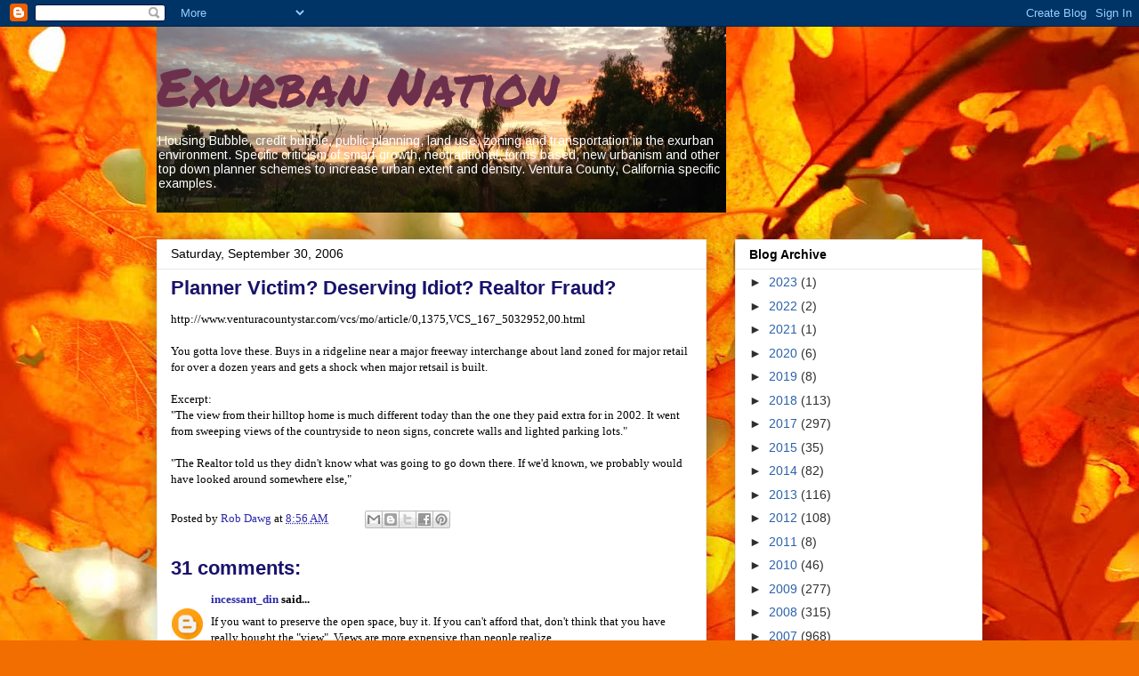

--- FILE ---
content_type: text/html; charset=UTF-8
request_url: https://exurbannation.blogspot.com/2006/09/planner-victim-deserving-idiot-realtor.html?showComment=1160695320000
body_size: 20577
content:
<!DOCTYPE html>
<html class='v2' dir='ltr' xmlns='http://www.w3.org/1999/xhtml' xmlns:b='http://www.google.com/2005/gml/b' xmlns:data='http://www.google.com/2005/gml/data' xmlns:expr='http://www.google.com/2005/gml/expr'>
<head>
<link href='https://www.blogger.com/static/v1/widgets/335934321-css_bundle_v2.css' rel='stylesheet' type='text/css'/>
<meta content='width=1100' name='viewport'/>
<meta content='text/html; charset=UTF-8' http-equiv='Content-Type'/>
<meta content='blogger' name='generator'/>
<link href='https://exurbannation.blogspot.com/favicon.ico' rel='icon' type='image/x-icon'/>
<link href='http://exurbannation.blogspot.com/2006/09/planner-victim-deserving-idiot-realtor.html' rel='canonical'/>
<link rel="alternate" type="application/atom+xml" title="Exurban Nation - Atom" href="https://exurbannation.blogspot.com/feeds/posts/default" />
<link rel="alternate" type="application/rss+xml" title="Exurban Nation - RSS" href="https://exurbannation.blogspot.com/feeds/posts/default?alt=rss" />
<link rel="service.post" type="application/atom+xml" title="Exurban Nation - Atom" href="https://www.blogger.com/feeds/7514357/posts/default" />

<link rel="alternate" type="application/atom+xml" title="Exurban Nation - Atom" href="https://exurbannation.blogspot.com/feeds/115963202063455417/comments/default" />
<!--Can't find substitution for tag [blog.ieCssRetrofitLinks]-->
<meta content='http://exurbannation.blogspot.com/2006/09/planner-victim-deserving-idiot-realtor.html' property='og:url'/>
<meta content='Planner Victim?  Deserving Idiot?  Realtor Fraud?' property='og:title'/>
<meta content='http://www.venturacountystar.com/vcs/mo/article/0,1375,VCS_167_5032952,00.html You gotta love these.  Buys in a ridgeline near a major freew...' property='og:description'/>
<title>Exurban Nation: Planner Victim?  Deserving Idiot?  Realtor Fraud?</title>
<style type='text/css'>@font-face{font-family:'Arimo';font-style:normal;font-weight:400;font-display:swap;src:url(//fonts.gstatic.com/s/arimo/v35/P5sfzZCDf9_T_3cV7NCUECyoxNk37cxcDRrBdwcoaaQwpBQ.woff2)format('woff2');unicode-range:U+0460-052F,U+1C80-1C8A,U+20B4,U+2DE0-2DFF,U+A640-A69F,U+FE2E-FE2F;}@font-face{font-family:'Arimo';font-style:normal;font-weight:400;font-display:swap;src:url(//fonts.gstatic.com/s/arimo/v35/P5sfzZCDf9_T_3cV7NCUECyoxNk37cxcBBrBdwcoaaQwpBQ.woff2)format('woff2');unicode-range:U+0301,U+0400-045F,U+0490-0491,U+04B0-04B1,U+2116;}@font-face{font-family:'Arimo';font-style:normal;font-weight:400;font-display:swap;src:url(//fonts.gstatic.com/s/arimo/v35/P5sfzZCDf9_T_3cV7NCUECyoxNk37cxcDBrBdwcoaaQwpBQ.woff2)format('woff2');unicode-range:U+1F00-1FFF;}@font-face{font-family:'Arimo';font-style:normal;font-weight:400;font-display:swap;src:url(//fonts.gstatic.com/s/arimo/v35/P5sfzZCDf9_T_3cV7NCUECyoxNk37cxcAxrBdwcoaaQwpBQ.woff2)format('woff2');unicode-range:U+0370-0377,U+037A-037F,U+0384-038A,U+038C,U+038E-03A1,U+03A3-03FF;}@font-face{font-family:'Arimo';font-style:normal;font-weight:400;font-display:swap;src:url(//fonts.gstatic.com/s/arimo/v35/P5sfzZCDf9_T_3cV7NCUECyoxNk37cxcAhrBdwcoaaQwpBQ.woff2)format('woff2');unicode-range:U+0307-0308,U+0590-05FF,U+200C-2010,U+20AA,U+25CC,U+FB1D-FB4F;}@font-face{font-family:'Arimo';font-style:normal;font-weight:400;font-display:swap;src:url(//fonts.gstatic.com/s/arimo/v35/P5sfzZCDf9_T_3cV7NCUECyoxNk37cxcDxrBdwcoaaQwpBQ.woff2)format('woff2');unicode-range:U+0102-0103,U+0110-0111,U+0128-0129,U+0168-0169,U+01A0-01A1,U+01AF-01B0,U+0300-0301,U+0303-0304,U+0308-0309,U+0323,U+0329,U+1EA0-1EF9,U+20AB;}@font-face{font-family:'Arimo';font-style:normal;font-weight:400;font-display:swap;src:url(//fonts.gstatic.com/s/arimo/v35/P5sfzZCDf9_T_3cV7NCUECyoxNk37cxcDhrBdwcoaaQwpBQ.woff2)format('woff2');unicode-range:U+0100-02BA,U+02BD-02C5,U+02C7-02CC,U+02CE-02D7,U+02DD-02FF,U+0304,U+0308,U+0329,U+1D00-1DBF,U+1E00-1E9F,U+1EF2-1EFF,U+2020,U+20A0-20AB,U+20AD-20C0,U+2113,U+2C60-2C7F,U+A720-A7FF;}@font-face{font-family:'Arimo';font-style:normal;font-weight:400;font-display:swap;src:url(//fonts.gstatic.com/s/arimo/v35/P5sfzZCDf9_T_3cV7NCUECyoxNk37cxcABrBdwcoaaQw.woff2)format('woff2');unicode-range:U+0000-00FF,U+0131,U+0152-0153,U+02BB-02BC,U+02C6,U+02DA,U+02DC,U+0304,U+0308,U+0329,U+2000-206F,U+20AC,U+2122,U+2191,U+2193,U+2212,U+2215,U+FEFF,U+FFFD;}@font-face{font-family:'Permanent Marker';font-style:normal;font-weight:400;font-display:swap;src:url(//fonts.gstatic.com/s/permanentmarker/v16/Fh4uPib9Iyv2ucM6pGQMWimMp004La2Cf5b6jlg.woff2)format('woff2');unicode-range:U+0000-00FF,U+0131,U+0152-0153,U+02BB-02BC,U+02C6,U+02DA,U+02DC,U+0304,U+0308,U+0329,U+2000-206F,U+20AC,U+2122,U+2191,U+2193,U+2212,U+2215,U+FEFF,U+FFFD;}</style>
<style id='page-skin-1' type='text/css'><!--
/*
-----------------------------------------------
Blogger Template Style
Name:     Awesome Inc.
Designer: Tina Chen
URL:      tinachen.org
----------------------------------------------- */
/* Content
----------------------------------------------- */
body {
font: normal normal 13px 'Times New Roman', Times, FreeSerif, serif;
color: #000000;
background: #f36e00 url(//themes.googleusercontent.com/image?id=1o3rYOP4CoJi2d4tsMr33qA6N4TvK7Nq3V2bJSXol8oFG_GQGGE100Oo98qN27bOvpkce) no-repeat fixed top center /* Credit: konradlew (http://www.istockphoto.com/file_closeup.php?id=4011035&platform=blogger) */;
}
html body .content-outer {
min-width: 0;
max-width: 100%;
width: 100%;
}
a:link {
text-decoration: none;
color: #2d2aab;
}
a:visited {
text-decoration: none;
color: #50306c;
}
a:hover {
text-decoration: underline;
color: #2a62ab;
}
.body-fauxcolumn-outer .cap-top {
position: absolute;
z-index: 1;
height: 276px;
width: 100%;
background: transparent none repeat-x scroll top left;
_background-image: none;
}
/* Columns
----------------------------------------------- */
.content-inner {
padding: 0;
}
.header-inner .section {
margin: 0 16px;
}
.tabs-inner .section {
margin: 0 16px;
}
.main-inner {
padding-top: 30px;
}
.main-inner .column-center-inner,
.main-inner .column-left-inner,
.main-inner .column-right-inner {
padding: 0 5px;
}
*+html body .main-inner .column-center-inner {
margin-top: -30px;
}
#layout .main-inner .column-center-inner {
margin-top: 0;
}
/* Header
----------------------------------------------- */
.header-outer {
margin: 0 0 0 0;
background: rgba(0, 0, 0, 0) none repeat scroll 0 0;
}
.Header h1 {
font: normal normal 60px Permanent Marker;
color: #6c304c;
text-shadow: 0 0 -1px #000000;
}
.Header h1 a {
color: #6c304c;
}
.Header .description {
font: normal normal 14px Arimo;
color: #ffffff;
}
.header-inner .Header .titlewrapper,
.header-inner .Header .descriptionwrapper {
padding-left: 0;
padding-right: 0;
margin-bottom: 0;
}
.header-inner .Header .titlewrapper {
padding-top: 22px;
}
/* Tabs
----------------------------------------------- */
.tabs-outer {
overflow: hidden;
position: relative;
background: #e8e8e8 url(//www.blogblog.com/1kt/awesomeinc/tabs_gradient_light.png) repeat scroll 0 0;
}
#layout .tabs-outer {
overflow: visible;
}
.tabs-cap-top, .tabs-cap-bottom {
position: absolute;
width: 100%;
border-top: 1px solid #898989;
}
.tabs-cap-bottom {
bottom: 0;
}
.tabs-inner .widget li a {
display: inline-block;
margin: 0;
padding: .6em 1.5em;
font: normal bold 14px Arial, Tahoma, Helvetica, FreeSans, sans-serif;
color: #000000;
border-top: 1px solid #898989;
border-bottom: 1px solid #898989;
border-left: 1px solid #898989;
height: 16px;
line-height: 16px;
}
.tabs-inner .widget li:last-child a {
border-right: 1px solid #898989;
}
.tabs-inner .widget li.selected a, .tabs-inner .widget li a:hover {
background: #2e2e2e url(//www.blogblog.com/1kt/awesomeinc/tabs_gradient_light.png) repeat-x scroll 0 -100px;
color: #ffffff;
}
/* Headings
----------------------------------------------- */
h2 {
font: normal bold 14px Arial, Tahoma, Helvetica, FreeSans, sans-serif;
color: #000000;
}
/* Widgets
----------------------------------------------- */
.main-inner .section {
margin: 0 27px;
padding: 0;
}
.main-inner .column-left-outer,
.main-inner .column-right-outer {
margin-top: 0;
}
#layout .main-inner .column-left-outer,
#layout .main-inner .column-right-outer {
margin-top: 0;
}
.main-inner .column-left-inner,
.main-inner .column-right-inner {
background: rgba(0, 0, 0, 0) none repeat 0 0;
-moz-box-shadow: 0 0 0 rgba(0, 0, 0, .2);
-webkit-box-shadow: 0 0 0 rgba(0, 0, 0, .2);
-goog-ms-box-shadow: 0 0 0 rgba(0, 0, 0, .2);
box-shadow: 0 0 0 rgba(0, 0, 0, .2);
-moz-border-radius: 0;
-webkit-border-radius: 0;
-goog-ms-border-radius: 0;
border-radius: 0;
}
#layout .main-inner .column-left-inner,
#layout .main-inner .column-right-inner {
margin-top: 0;
}
.sidebar .widget {
font: normal normal 14px Arial, Tahoma, Helvetica, FreeSans, sans-serif;
color: #000000;
}
.sidebar .widget a:link {
color: #2a62ab;
}
.sidebar .widget a:visited {
color: #35306b;
}
.sidebar .widget a:hover {
color: #2a62ab;
}
.sidebar .widget h2 {
text-shadow: 0 0 -1px #000000;
}
.main-inner .widget {
background-color: #ffffff;
border: 1px solid #e8e8e8;
padding: 0 15px 15px;
margin: 20px -16px;
-moz-box-shadow: 0 0 20px rgba(0, 0, 0, .2);
-webkit-box-shadow: 0 0 20px rgba(0, 0, 0, .2);
-goog-ms-box-shadow: 0 0 20px rgba(0, 0, 0, .2);
box-shadow: 0 0 20px rgba(0, 0, 0, .2);
-moz-border-radius: 0;
-webkit-border-radius: 0;
-goog-ms-border-radius: 0;
border-radius: 0;
}
.main-inner .widget h2 {
margin: 0 -15px;
padding: .6em 15px .5em;
border-bottom: 1px solid rgba(0, 0, 0, 0);
}
.footer-inner .widget h2 {
padding: 0 0 .4em;
border-bottom: 1px solid rgba(0, 0, 0, 0);
}
.main-inner .widget h2 + div, .footer-inner .widget h2 + div {
border-top: 1px solid #e8e8e8;
padding-top: 8px;
}
.main-inner .widget .widget-content {
margin: 0 -15px;
padding: 7px 15px 0;
}
.main-inner .widget ul, .main-inner .widget #ArchiveList ul.flat {
margin: -8px -15px 0;
padding: 0;
list-style: none;
}
.main-inner .widget #ArchiveList {
margin: -8px 0 0;
}
.main-inner .widget ul li, .main-inner .widget #ArchiveList ul.flat li {
padding: .5em 15px;
text-indent: 0;
color: #2e2e2e;
border-top: 1px solid #e8e8e8;
border-bottom: 1px solid rgba(0, 0, 0, 0);
}
.main-inner .widget #ArchiveList ul li {
padding-top: .25em;
padding-bottom: .25em;
}
.main-inner .widget ul li:first-child, .main-inner .widget #ArchiveList ul.flat li:first-child {
border-top: none;
}
.main-inner .widget ul li:last-child, .main-inner .widget #ArchiveList ul.flat li:last-child {
border-bottom: none;
}
.post-body {
position: relative;
}
.main-inner .widget .post-body ul {
padding: 0 2.5em;
margin: .5em 0;
list-style: disc;
}
.main-inner .widget .post-body ul li {
padding: 0.25em 0;
margin-bottom: .25em;
color: #000000;
border: none;
}
.footer-inner .widget ul {
padding: 0;
list-style: none;
}
.widget .zippy {
color: #2e2e2e;
}
/* Posts
----------------------------------------------- */
body .main-inner .Blog {
padding: 0;
margin-bottom: 1em;
background-color: transparent;
border: none;
-moz-box-shadow: 0 0 0 rgba(0, 0, 0, 0);
-webkit-box-shadow: 0 0 0 rgba(0, 0, 0, 0);
-goog-ms-box-shadow: 0 0 0 rgba(0, 0, 0, 0);
box-shadow: 0 0 0 rgba(0, 0, 0, 0);
}
.main-inner .section:last-child .Blog:last-child {
padding: 0;
margin-bottom: 1em;
}
.main-inner .widget h2.date-header {
margin: 0 -15px 1px;
padding: 0 0 0 0;
font: normal normal 14px Arial, Tahoma, Helvetica, FreeSans, sans-serif;
color: #000000;
background: transparent none no-repeat scroll top left;
border-top: 0 solid #e8e8e8;
border-bottom: 1px solid rgba(0, 0, 0, 0);
-moz-border-radius-topleft: 0;
-moz-border-radius-topright: 0;
-webkit-border-top-left-radius: 0;
-webkit-border-top-right-radius: 0;
border-top-left-radius: 0;
border-top-right-radius: 0;
position: static;
bottom: 100%;
right: 15px;
text-shadow: 0 0 -1px #000000;
}
.main-inner .widget h2.date-header span {
font: normal normal 14px Arial, Tahoma, Helvetica, FreeSans, sans-serif;
display: block;
padding: .5em 15px;
border-left: 0 solid #e8e8e8;
border-right: 0 solid #e8e8e8;
}
.date-outer {
position: relative;
margin: 30px 0 20px;
padding: 0 15px;
background-color: #ffffff;
border: 1px solid #e8e8e8;
-moz-box-shadow: 0 0 20px rgba(0, 0, 0, .2);
-webkit-box-shadow: 0 0 20px rgba(0, 0, 0, .2);
-goog-ms-box-shadow: 0 0 20px rgba(0, 0, 0, .2);
box-shadow: 0 0 20px rgba(0, 0, 0, .2);
-moz-border-radius: 0;
-webkit-border-radius: 0;
-goog-ms-border-radius: 0;
border-radius: 0;
}
.date-outer:first-child {
margin-top: 0;
}
.date-outer:last-child {
margin-bottom: 20px;
-moz-border-radius-bottomleft: 0;
-moz-border-radius-bottomright: 0;
-webkit-border-bottom-left-radius: 0;
-webkit-border-bottom-right-radius: 0;
-goog-ms-border-bottom-left-radius: 0;
-goog-ms-border-bottom-right-radius: 0;
border-bottom-left-radius: 0;
border-bottom-right-radius: 0;
}
.date-posts {
margin: 0 -15px;
padding: 0 15px;
clear: both;
}
.post-outer, .inline-ad {
border-top: 1px solid #e8e8e8;
margin: 0 -15px;
padding: 15px 15px;
}
.post-outer {
padding-bottom: 10px;
}
.post-outer:first-child {
padding-top: 0;
border-top: none;
}
.post-outer:last-child, .inline-ad:last-child {
border-bottom: none;
}
.post-body {
position: relative;
}
.post-body img {
padding: 8px;
background: #ffffff;
border: 1px solid rgba(0, 0, 0, 0);
-moz-box-shadow: 0 0 0 rgba(0, 0, 0, .2);
-webkit-box-shadow: 0 0 0 rgba(0, 0, 0, .2);
box-shadow: 0 0 0 rgba(0, 0, 0, .2);
-moz-border-radius: 0;
-webkit-border-radius: 0;
border-radius: 0;
}
h3.post-title, h4 {
font: normal bold 22px Arial, Tahoma, Helvetica, FreeSans, sans-serif;
color: #19126b;
}
h3.post-title a {
font: normal bold 22px Arial, Tahoma, Helvetica, FreeSans, sans-serif;
color: #19126b;
}
h3.post-title a:hover {
color: #2a62ab;
text-decoration: underline;
}
.post-header {
margin: 0 0 1em;
}
.post-body {
line-height: 1.4;
}
.post-outer h2 {
color: #000000;
}
.post-footer {
margin: 1.5em 0 0;
}
#blog-pager {
padding: 15px;
font-size: 120%;
background-color: #ffffff;
border: 1px solid #e8e8e8;
-moz-box-shadow: 0 0 20px rgba(0, 0, 0, .2);
-webkit-box-shadow: 0 0 20px rgba(0, 0, 0, .2);
-goog-ms-box-shadow: 0 0 20px rgba(0, 0, 0, .2);
box-shadow: 0 0 20px rgba(0, 0, 0, .2);
-moz-border-radius: 0;
-webkit-border-radius: 0;
-goog-ms-border-radius: 0;
border-radius: 0;
-moz-border-radius-topleft: 0;
-moz-border-radius-topright: 0;
-webkit-border-top-left-radius: 0;
-webkit-border-top-right-radius: 0;
-goog-ms-border-top-left-radius: 0;
-goog-ms-border-top-right-radius: 0;
border-top-left-radius: 0;
border-top-right-radius-topright: 0;
margin-top: 1em;
}
.blog-feeds, .post-feeds {
margin: 1em 0;
text-align: center;
color: #000000;
}
.blog-feeds a, .post-feeds a {
color: #2a62ab;
}
.blog-feeds a:visited, .post-feeds a:visited {
color: #35306b;
}
.blog-feeds a:hover, .post-feeds a:hover {
color: #2a62ab;
}
.post-outer .comments {
margin-top: 2em;
}
/* Comments
----------------------------------------------- */
.comments .comments-content .icon.blog-author {
background-repeat: no-repeat;
background-image: url([data-uri]);
}
.comments .comments-content .loadmore a {
border-top: 1px solid #898989;
border-bottom: 1px solid #898989;
}
.comments .continue {
border-top: 2px solid #898989;
}
/* Footer
----------------------------------------------- */
.footer-outer {
margin: -20px 0 -1px;
padding: 20px 0 0;
color: #000000;
overflow: hidden;
}
.footer-fauxborder-left {
border-top: 1px solid #e8e8e8;
background: #ffffff none repeat scroll 0 0;
-moz-box-shadow: 0 0 20px rgba(0, 0, 0, .2);
-webkit-box-shadow: 0 0 20px rgba(0, 0, 0, .2);
-goog-ms-box-shadow: 0 0 20px rgba(0, 0, 0, .2);
box-shadow: 0 0 20px rgba(0, 0, 0, .2);
margin: 0 -20px;
}
/* Mobile
----------------------------------------------- */
body.mobile {
background-size: auto;
}
.mobile .body-fauxcolumn-outer {
background: transparent none repeat scroll top left;
}
*+html body.mobile .main-inner .column-center-inner {
margin-top: 0;
}
.mobile .main-inner .widget {
padding: 0 0 15px;
}
.mobile .main-inner .widget h2 + div,
.mobile .footer-inner .widget h2 + div {
border-top: none;
padding-top: 0;
}
.mobile .footer-inner .widget h2 {
padding: 0.5em 0;
border-bottom: none;
}
.mobile .main-inner .widget .widget-content {
margin: 0;
padding: 7px 0 0;
}
.mobile .main-inner .widget ul,
.mobile .main-inner .widget #ArchiveList ul.flat {
margin: 0 -15px 0;
}
.mobile .main-inner .widget h2.date-header {
right: 0;
}
.mobile .date-header span {
padding: 0.4em 0;
}
.mobile .date-outer:first-child {
margin-bottom: 0;
border: 1px solid #e8e8e8;
-moz-border-radius-topleft: 0;
-moz-border-radius-topright: 0;
-webkit-border-top-left-radius: 0;
-webkit-border-top-right-radius: 0;
-goog-ms-border-top-left-radius: 0;
-goog-ms-border-top-right-radius: 0;
border-top-left-radius: 0;
border-top-right-radius: 0;
}
.mobile .date-outer {
border-color: #e8e8e8;
border-width: 0 1px 1px;
}
.mobile .date-outer:last-child {
margin-bottom: 0;
}
.mobile .main-inner {
padding: 0;
}
.mobile .header-inner .section {
margin: 0;
}
.mobile .post-outer, .mobile .inline-ad {
padding: 5px 0;
}
.mobile .tabs-inner .section {
margin: 0 10px;
}
.mobile .main-inner .widget h2 {
margin: 0;
padding: 0;
}
.mobile .main-inner .widget h2.date-header span {
padding: 0;
}
.mobile .main-inner .widget .widget-content {
margin: 0;
padding: 7px 0 0;
}
.mobile #blog-pager {
border: 1px solid transparent;
background: #ffffff none repeat scroll 0 0;
}
.mobile .main-inner .column-left-inner,
.mobile .main-inner .column-right-inner {
background: rgba(0, 0, 0, 0) none repeat 0 0;
-moz-box-shadow: none;
-webkit-box-shadow: none;
-goog-ms-box-shadow: none;
box-shadow: none;
}
.mobile .date-posts {
margin: 0;
padding: 0;
}
.mobile .footer-fauxborder-left {
margin: 0;
border-top: inherit;
}
.mobile .main-inner .section:last-child .Blog:last-child {
margin-bottom: 0;
}
.mobile-index-contents {
color: #000000;
}
.mobile .mobile-link-button {
background: #2d2aab url(//www.blogblog.com/1kt/awesomeinc/tabs_gradient_light.png) repeat scroll 0 0;
}
.mobile-link-button a:link, .mobile-link-button a:visited {
color: #ffffff;
}
.mobile .tabs-inner .PageList .widget-content {
background: transparent;
border-top: 1px solid;
border-color: #898989;
color: #000000;
}
.mobile .tabs-inner .PageList .widget-content .pagelist-arrow {
border-left: 1px solid #898989;
}

--></style>
<style id='template-skin-1' type='text/css'><!--
body {
min-width: 960px;
}
.content-outer, .content-fauxcolumn-outer, .region-inner {
min-width: 960px;
max-width: 960px;
_width: 960px;
}
.main-inner .columns {
padding-left: 0px;
padding-right: 310px;
}
.main-inner .fauxcolumn-center-outer {
left: 0px;
right: 310px;
/* IE6 does not respect left and right together */
_width: expression(this.parentNode.offsetWidth -
parseInt("0px") -
parseInt("310px") + 'px');
}
.main-inner .fauxcolumn-left-outer {
width: 0px;
}
.main-inner .fauxcolumn-right-outer {
width: 310px;
}
.main-inner .column-left-outer {
width: 0px;
right: 100%;
margin-left: -0px;
}
.main-inner .column-right-outer {
width: 310px;
margin-right: -310px;
}
#layout {
min-width: 0;
}
#layout .content-outer {
min-width: 0;
width: 800px;
}
#layout .region-inner {
min-width: 0;
width: auto;
}
body#layout div.add_widget {
padding: 8px;
}
body#layout div.add_widget a {
margin-left: 32px;
}
--></style>
<style>
    body {background-image:url(\/\/themes.googleusercontent.com\/image?id=1o3rYOP4CoJi2d4tsMr33qA6N4TvK7Nq3V2bJSXol8oFG_GQGGE100Oo98qN27bOvpkce);}
    
@media (max-width: 200px) { body {background-image:url(\/\/themes.googleusercontent.com\/image?id=1o3rYOP4CoJi2d4tsMr33qA6N4TvK7Nq3V2bJSXol8oFG_GQGGE100Oo98qN27bOvpkce&options=w200);}}
@media (max-width: 400px) and (min-width: 201px) { body {background-image:url(\/\/themes.googleusercontent.com\/image?id=1o3rYOP4CoJi2d4tsMr33qA6N4TvK7Nq3V2bJSXol8oFG_GQGGE100Oo98qN27bOvpkce&options=w400);}}
@media (max-width: 800px) and (min-width: 401px) { body {background-image:url(\/\/themes.googleusercontent.com\/image?id=1o3rYOP4CoJi2d4tsMr33qA6N4TvK7Nq3V2bJSXol8oFG_GQGGE100Oo98qN27bOvpkce&options=w800);}}
@media (max-width: 1200px) and (min-width: 801px) { body {background-image:url(\/\/themes.googleusercontent.com\/image?id=1o3rYOP4CoJi2d4tsMr33qA6N4TvK7Nq3V2bJSXol8oFG_GQGGE100Oo98qN27bOvpkce&options=w1200);}}
/* Last tag covers anything over one higher than the previous max-size cap. */
@media (min-width: 1201px) { body {background-image:url(\/\/themes.googleusercontent.com\/image?id=1o3rYOP4CoJi2d4tsMr33qA6N4TvK7Nq3V2bJSXol8oFG_GQGGE100Oo98qN27bOvpkce&options=w1600);}}
  </style>
<link href='https://www.blogger.com/dyn-css/authorization.css?targetBlogID=7514357&amp;zx=61bd4ba3-be0a-4354-9cd2-4727beeae7d4' media='none' onload='if(media!=&#39;all&#39;)media=&#39;all&#39;' rel='stylesheet'/><noscript><link href='https://www.blogger.com/dyn-css/authorization.css?targetBlogID=7514357&amp;zx=61bd4ba3-be0a-4354-9cd2-4727beeae7d4' rel='stylesheet'/></noscript>
<meta name='google-adsense-platform-account' content='ca-host-pub-1556223355139109'/>
<meta name='google-adsense-platform-domain' content='blogspot.com'/>

</head>
<body class='loading variant-light'>
<div class='navbar section' id='navbar' name='Navbar'><div class='widget Navbar' data-version='1' id='Navbar1'><script type="text/javascript">
    function setAttributeOnload(object, attribute, val) {
      if(window.addEventListener) {
        window.addEventListener('load',
          function(){ object[attribute] = val; }, false);
      } else {
        window.attachEvent('onload', function(){ object[attribute] = val; });
      }
    }
  </script>
<div id="navbar-iframe-container"></div>
<script type="text/javascript" src="https://apis.google.com/js/platform.js"></script>
<script type="text/javascript">
      gapi.load("gapi.iframes:gapi.iframes.style.bubble", function() {
        if (gapi.iframes && gapi.iframes.getContext) {
          gapi.iframes.getContext().openChild({
              url: 'https://www.blogger.com/navbar/7514357?po\x3d115963202063455417\x26origin\x3dhttps://exurbannation.blogspot.com',
              where: document.getElementById("navbar-iframe-container"),
              id: "navbar-iframe"
          });
        }
      });
    </script><script type="text/javascript">
(function() {
var script = document.createElement('script');
script.type = 'text/javascript';
script.src = '//pagead2.googlesyndication.com/pagead/js/google_top_exp.js';
var head = document.getElementsByTagName('head')[0];
if (head) {
head.appendChild(script);
}})();
</script>
</div></div>
<div class='body-fauxcolumns'>
<div class='fauxcolumn-outer body-fauxcolumn-outer'>
<div class='cap-top'>
<div class='cap-left'></div>
<div class='cap-right'></div>
</div>
<div class='fauxborder-left'>
<div class='fauxborder-right'></div>
<div class='fauxcolumn-inner'>
</div>
</div>
<div class='cap-bottom'>
<div class='cap-left'></div>
<div class='cap-right'></div>
</div>
</div>
</div>
<div class='content'>
<div class='content-fauxcolumns'>
<div class='fauxcolumn-outer content-fauxcolumn-outer'>
<div class='cap-top'>
<div class='cap-left'></div>
<div class='cap-right'></div>
</div>
<div class='fauxborder-left'>
<div class='fauxborder-right'></div>
<div class='fauxcolumn-inner'>
</div>
</div>
<div class='cap-bottom'>
<div class='cap-left'></div>
<div class='cap-right'></div>
</div>
</div>
</div>
<div class='content-outer'>
<div class='content-cap-top cap-top'>
<div class='cap-left'></div>
<div class='cap-right'></div>
</div>
<div class='fauxborder-left content-fauxborder-left'>
<div class='fauxborder-right content-fauxborder-right'></div>
<div class='content-inner'>
<header>
<div class='header-outer'>
<div class='header-cap-top cap-top'>
<div class='cap-left'></div>
<div class='cap-right'></div>
</div>
<div class='fauxborder-left header-fauxborder-left'>
<div class='fauxborder-right header-fauxborder-right'></div>
<div class='region-inner header-inner'>
<div class='header section' id='header' name='Header'><div class='widget Header' data-version='1' id='Header1'>
<div id='header-inner' style='background-image: url("https://blogger.googleusercontent.com/img/b/R29vZ2xl/AVvXsEhglIWKPfIXe0ZVPZPsCHVbygbfDsvNZaFl4HMVNc9OXSRuHXlvXq3OKEP8u-NJwVFplf6d8C-Sw9nZ7eOINjVVkMJ95VM1q8bdzIAXmvGrTHhxHQxgjGtgtfL3UOSov7VthQbuPA/s1600/IMG_1904.jpg"); background-position: left; width: 640px; min-height: 209px; _height: 209px; background-repeat: no-repeat; '>
<div class='titlewrapper' style='background: transparent'>
<h1 class='title' style='background: transparent; border-width: 0px'>
<a href='https://exurbannation.blogspot.com/'>
Exurban Nation
</a>
</h1>
</div>
<div class='descriptionwrapper'>
<p class='description'><span>Housing Bubble, credit bubble, public planning, land use, zoning and transportation in the exurban environment.  Specific criticism of smart growth, neotradtional, forms based, new urbanism and other top down planner schemes to increase urban extent and density.  Ventura County, California specific examples.</span></p>
</div>
</div>
</div></div>
</div>
</div>
<div class='header-cap-bottom cap-bottom'>
<div class='cap-left'></div>
<div class='cap-right'></div>
</div>
</div>
</header>
<div class='tabs-outer'>
<div class='tabs-cap-top cap-top'>
<div class='cap-left'></div>
<div class='cap-right'></div>
</div>
<div class='fauxborder-left tabs-fauxborder-left'>
<div class='fauxborder-right tabs-fauxborder-right'></div>
<div class='region-inner tabs-inner'>
<div class='tabs no-items section' id='crosscol' name='Cross-Column'></div>
<div class='tabs no-items section' id='crosscol-overflow' name='Cross-Column 2'></div>
</div>
</div>
<div class='tabs-cap-bottom cap-bottom'>
<div class='cap-left'></div>
<div class='cap-right'></div>
</div>
</div>
<div class='main-outer'>
<div class='main-cap-top cap-top'>
<div class='cap-left'></div>
<div class='cap-right'></div>
</div>
<div class='fauxborder-left main-fauxborder-left'>
<div class='fauxborder-right main-fauxborder-right'></div>
<div class='region-inner main-inner'>
<div class='columns fauxcolumns'>
<div class='fauxcolumn-outer fauxcolumn-center-outer'>
<div class='cap-top'>
<div class='cap-left'></div>
<div class='cap-right'></div>
</div>
<div class='fauxborder-left'>
<div class='fauxborder-right'></div>
<div class='fauxcolumn-inner'>
</div>
</div>
<div class='cap-bottom'>
<div class='cap-left'></div>
<div class='cap-right'></div>
</div>
</div>
<div class='fauxcolumn-outer fauxcolumn-left-outer'>
<div class='cap-top'>
<div class='cap-left'></div>
<div class='cap-right'></div>
</div>
<div class='fauxborder-left'>
<div class='fauxborder-right'></div>
<div class='fauxcolumn-inner'>
</div>
</div>
<div class='cap-bottom'>
<div class='cap-left'></div>
<div class='cap-right'></div>
</div>
</div>
<div class='fauxcolumn-outer fauxcolumn-right-outer'>
<div class='cap-top'>
<div class='cap-left'></div>
<div class='cap-right'></div>
</div>
<div class='fauxborder-left'>
<div class='fauxborder-right'></div>
<div class='fauxcolumn-inner'>
</div>
</div>
<div class='cap-bottom'>
<div class='cap-left'></div>
<div class='cap-right'></div>
</div>
</div>
<!-- corrects IE6 width calculation -->
<div class='columns-inner'>
<div class='column-center-outer'>
<div class='column-center-inner'>
<div class='main section' id='main' name='Main'><div class='widget Blog' data-version='1' id='Blog1'>
<div class='blog-posts hfeed'>

          <div class="date-outer">
        
<h2 class='date-header'><span>Saturday, September 30, 2006</span></h2>

          <div class="date-posts">
        
<div class='post-outer'>
<div class='post hentry' itemprop='blogPost' itemscope='itemscope' itemtype='http://schema.org/BlogPosting'>
<meta content='7514357' itemprop='blogId'/>
<meta content='115963202063455417' itemprop='postId'/>
<a name='115963202063455417'></a>
<h3 class='post-title entry-title' itemprop='name'>
Planner Victim?  Deserving Idiot?  Realtor Fraud?
</h3>
<div class='post-header'>
<div class='post-header-line-1'></div>
</div>
<div class='post-body entry-content' id='post-body-115963202063455417' itemprop='description articleBody'>
http://www.venturacountystar.com/vcs/mo/article/0,1375,VCS_167_5032952,00.html<br /><br />You gotta love these.  Buys in a ridgeline near a major freeway interchange about land zoned for major retail for over a dozen years and gets a shock when major retsail is built.  <br /><br />Excerpt:<br />"The view from their hilltop home is much different today than the one they paid extra for in 2002. It went from sweeping views of the countryside to neon signs, concrete walls and lighted parking lots."<br /><br />"The Realtor told us they didn't know what was going to go down there. If we'd known, we probably would have looked around somewhere else,"
<div style='clear: both;'></div>
</div>
<div class='post-footer'>
<div class='post-footer-line post-footer-line-1'><span class='post-author vcard'>
Posted by
<span class='fn' itemprop='author' itemscope='itemscope' itemtype='http://schema.org/Person'>
<meta content='https://www.blogger.com/profile/10042154106850545479' itemprop='url'/>
<a class='g-profile' href='https://www.blogger.com/profile/10042154106850545479' rel='author' title='author profile'>
<span itemprop='name'>Rob Dawg</span>
</a>
</span>
</span>
<span class='post-timestamp'>
at
<meta content='http://exurbannation.blogspot.com/2006/09/planner-victim-deserving-idiot-realtor.html' itemprop='url'/>
<a class='timestamp-link' href='https://exurbannation.blogspot.com/2006/09/planner-victim-deserving-idiot-realtor.html' rel='bookmark' title='permanent link'><abbr class='published' itemprop='datePublished' title='2006-09-30T08:56:00-07:00'>8:56 AM</abbr></a>
</span>
<span class='post-comment-link'>
</span>
<span class='post-icons'>
<span class='item-control blog-admin pid-408273872'>
<a href='https://www.blogger.com/post-edit.g?blogID=7514357&postID=115963202063455417&from=pencil' title='Edit Post'>
<img alt='' class='icon-action' height='18' src='https://resources.blogblog.com/img/icon18_edit_allbkg.gif' width='18'/>
</a>
</span>
</span>
<div class='post-share-buttons goog-inline-block'>
<a class='goog-inline-block share-button sb-email' href='https://www.blogger.com/share-post.g?blogID=7514357&postID=115963202063455417&target=email' target='_blank' title='Email This'><span class='share-button-link-text'>Email This</span></a><a class='goog-inline-block share-button sb-blog' href='https://www.blogger.com/share-post.g?blogID=7514357&postID=115963202063455417&target=blog' onclick='window.open(this.href, "_blank", "height=270,width=475"); return false;' target='_blank' title='BlogThis!'><span class='share-button-link-text'>BlogThis!</span></a><a class='goog-inline-block share-button sb-twitter' href='https://www.blogger.com/share-post.g?blogID=7514357&postID=115963202063455417&target=twitter' target='_blank' title='Share to X'><span class='share-button-link-text'>Share to X</span></a><a class='goog-inline-block share-button sb-facebook' href='https://www.blogger.com/share-post.g?blogID=7514357&postID=115963202063455417&target=facebook' onclick='window.open(this.href, "_blank", "height=430,width=640"); return false;' target='_blank' title='Share to Facebook'><span class='share-button-link-text'>Share to Facebook</span></a><a class='goog-inline-block share-button sb-pinterest' href='https://www.blogger.com/share-post.g?blogID=7514357&postID=115963202063455417&target=pinterest' target='_blank' title='Share to Pinterest'><span class='share-button-link-text'>Share to Pinterest</span></a>
</div>
</div>
<div class='post-footer-line post-footer-line-2'><span class='post-labels'>
</span>
</div>
<div class='post-footer-line post-footer-line-3'><span class='post-location'>
</span>
</div>
</div>
</div>
<div class='comments' id='comments'>
<a name='comments'></a>
<h4>31 comments:</h4>
<div id='Blog1_comments-block-wrapper'>
<dl class='avatar-comment-indent' id='comments-block'>
<dt class='comment-author ' id='c115971558926273430'>
<a name='c115971558926273430'></a>
<div class="avatar-image-container avatar-stock"><span dir="ltr"><a href="https://www.blogger.com/profile/16112787494988405076" target="" rel="nofollow" onclick="" class="avatar-hovercard" id="av-115971558926273430-16112787494988405076"><img src="//www.blogger.com/img/blogger_logo_round_35.png" width="35" height="35" alt="" title="incessant_din">

</a></span></div>
<a href='https://www.blogger.com/profile/16112787494988405076' rel='nofollow'>incessant_din</a>
said...
</dt>
<dd class='comment-body' id='Blog1_cmt-115971558926273430'>
<p>
If you want to preserve the open space, buy it. If you can't afford that, don't think that you have really bought the "view". Views are more expensive than people realize.
</p>
</dd>
<dd class='comment-footer'>
<span class='comment-timestamp'>
<a href='https://exurbannation.blogspot.com/2006/09/planner-victim-deserving-idiot-realtor.html?showComment=1159715580000#c115971558926273430' title='comment permalink'>
8:13 AM
</a>
<span class='item-control blog-admin pid-1893873316'>
<a class='comment-delete' href='https://www.blogger.com/comment/delete/7514357/115971558926273430' title='Delete Comment'>
<img src='https://resources.blogblog.com/img/icon_delete13.gif'/>
</a>
</span>
</span>
</dd>
<dt class='comment-author ' id='c115992146139642034'>
<a name='c115992146139642034'></a>
<div class="avatar-image-container avatar-stock"><span dir="ltr"><a href="https://www.blogger.com/profile/12663275045022347451" target="" rel="nofollow" onclick="" class="avatar-hovercard" id="av-115992146139642034-12663275045022347451"><img src="//www.blogger.com/img/blogger_logo_round_35.png" width="35" height="35" alt="" title="Bakersfield Bubble">

</a></span></div>
<a href='https://www.blogger.com/profile/12663275045022347451' rel='nofollow'>Bakersfield Bubble</a>
said...
</dt>
<dd class='comment-body' id='Blog1_cmt-115992146139642034'>
<p>
Deserving Idiot!<BR/><BR/>Too bad. Next time buy in an area that is already developed.<BR/><BR/><BR/>crispy&cole
</p>
</dd>
<dd class='comment-footer'>
<span class='comment-timestamp'>
<a href='https://exurbannation.blogspot.com/2006/09/planner-victim-deserving-idiot-realtor.html?showComment=1159921440000#c115992146139642034' title='comment permalink'>
5:24 PM
</a>
<span class='item-control blog-admin pid-1443602726'>
<a class='comment-delete' href='https://www.blogger.com/comment/delete/7514357/115992146139642034' title='Delete Comment'>
<img src='https://resources.blogblog.com/img/icon_delete13.gif'/>
</a>
</span>
</span>
</dd>
<dt class='comment-author ' id='c116024929006526169'>
<a name='c116024929006526169'></a>
<div class="avatar-image-container avatar-stock"><span dir="ltr"><img src="//resources.blogblog.com/img/blank.gif" width="35" height="35" alt="" title="Anonymous">

</span></div>
Anonymous
said...
</dt>
<dd class='comment-body' id='Blog1_cmt-116024929006526169'>
<p>
incessant is totally right.  That's definitely one thing I've learned through housing research and being involved with local government.  If/when I look to buy in the future, I'll be closely scrutinizing the area around.  See who owns it, zoning, etc.  Even then, no guarantees.
</p>
</dd>
<dd class='comment-footer'>
<span class='comment-timestamp'>
<a href='https://exurbannation.blogspot.com/2006/09/planner-victim-deserving-idiot-realtor.html?showComment=1160249280000#c116024929006526169' title='comment permalink'>
12:28 PM
</a>
<span class='item-control blog-admin pid-694776525'>
<a class='comment-delete' href='https://www.blogger.com/comment/delete/7514357/116024929006526169' title='Delete Comment'>
<img src='https://resources.blogblog.com/img/icon_delete13.gif'/>
</a>
</span>
</span>
</dd>
<dt class='comment-author blog-author' id='c116040311096677313'>
<a name='c116040311096677313'></a>
<div class="avatar-image-container vcard"><span dir="ltr"><a href="https://www.blogger.com/profile/10042154106850545479" target="" rel="nofollow" onclick="" class="avatar-hovercard" id="av-116040311096677313-10042154106850545479"><img src="https://resources.blogblog.com/img/blank.gif" width="35" height="35" class="delayLoad" style="display: none;" longdesc="//blogger.googleusercontent.com/img/b/R29vZ2xl/AVvXsEgoDEUM5DYI1sj3BqrVeMrB329hMEGtIJL2brCp3_cQBTsPWpUHq3SlSUO0aidXczLeAvKIchp_CJap8WsNDJfJ7k_88n2qybrbIWbSIDyTz5Xwe-CStFFlFGhLicMJ19g/s45-c/Screen+Shot+2017-08-31+at+7.40.57+AM.png" alt="" title="Rob Dawg">

<noscript><img src="//blogger.googleusercontent.com/img/b/R29vZ2xl/AVvXsEgoDEUM5DYI1sj3BqrVeMrB329hMEGtIJL2brCp3_cQBTsPWpUHq3SlSUO0aidXczLeAvKIchp_CJap8WsNDJfJ7k_88n2qybrbIWbSIDyTz5Xwe-CStFFlFGhLicMJ19g/s45-c/Screen+Shot+2017-08-31+at+7.40.57+AM.png" width="35" height="35" class="photo" alt=""></noscript></a></span></div>
<a href='https://www.blogger.com/profile/10042154106850545479' rel='nofollow'>Rob Dawg</a>
said...
</dt>
<dd class='comment-body' id='Blog1_cmt-116040311096677313'>
<p>
Jack, <BR/><BR/>A "about a month ago?"  How about several months ago and both toals and trends continue to be off the scale compared to pervoius years.  As stated those many months ago inventory normally goes way down this time of year.  That inventory is only now going down a little from very high supplies is every bit a confirmation of exploding inventories as was the absolute rise of the past summer.
</p>
</dd>
<dd class='comment-footer'>
<span class='comment-timestamp'>
<a href='https://exurbannation.blogspot.com/2006/09/planner-victim-deserving-idiot-realtor.html?showComment=1160403060000#c116040311096677313' title='comment permalink'>
7:11 AM
</a>
<span class='item-control blog-admin pid-408273872'>
<a class='comment-delete' href='https://www.blogger.com/comment/delete/7514357/116040311096677313' title='Delete Comment'>
<img src='https://resources.blogblog.com/img/icon_delete13.gif'/>
</a>
</span>
</span>
</dd>
<dt class='comment-author blog-author' id='c116041545932317140'>
<a name='c116041545932317140'></a>
<div class="avatar-image-container vcard"><span dir="ltr"><a href="https://www.blogger.com/profile/10042154106850545479" target="" rel="nofollow" onclick="" class="avatar-hovercard" id="av-116041545932317140-10042154106850545479"><img src="https://resources.blogblog.com/img/blank.gif" width="35" height="35" class="delayLoad" style="display: none;" longdesc="//blogger.googleusercontent.com/img/b/R29vZ2xl/AVvXsEgoDEUM5DYI1sj3BqrVeMrB329hMEGtIJL2brCp3_cQBTsPWpUHq3SlSUO0aidXczLeAvKIchp_CJap8WsNDJfJ7k_88n2qybrbIWbSIDyTz5Xwe-CStFFlFGhLicMJ19g/s45-c/Screen+Shot+2017-08-31+at+7.40.57+AM.png" alt="" title="Rob Dawg">

<noscript><img src="//blogger.googleusercontent.com/img/b/R29vZ2xl/AVvXsEgoDEUM5DYI1sj3BqrVeMrB329hMEGtIJL2brCp3_cQBTsPWpUHq3SlSUO0aidXczLeAvKIchp_CJap8WsNDJfJ7k_88n2qybrbIWbSIDyTz5Xwe-CStFFlFGhLicMJ19g/s45-c/Screen+Shot+2017-08-31+at+7.40.57+AM.png" width="35" height="35" class="photo" alt=""></noscript></a></span></div>
<a href='https://www.blogger.com/profile/10042154106850545479' rel='nofollow'>Rob Dawg</a>
said...
</dt>
<dd class='comment-body' id='Blog1_cmt-116041545932317140'>
<p>
Jack,<BR/>There'll always be something for the nattering nabobs of negativity to whine about.  Just like there'' always be some thread of sunshine for the pollyannas to hang their hat upon.  I'm only negative because the conditions warrant it.  I'm pretty careful to log my views and predictions and I'm far from perfect, heck I barely rise above a monkey with a dart on some issues.  That said, care to revise your "about a month ago?"
</p>
</dd>
<dd class='comment-footer'>
<span class='comment-timestamp'>
<a href='https://exurbannation.blogspot.com/2006/09/planner-victim-deserving-idiot-realtor.html?showComment=1160415420000#c116041545932317140' title='comment permalink'>
10:37 AM
</a>
<span class='item-control blog-admin pid-408273872'>
<a class='comment-delete' href='https://www.blogger.com/comment/delete/7514357/116041545932317140' title='Delete Comment'>
<img src='https://resources.blogblog.com/img/icon_delete13.gif'/>
</a>
</span>
</span>
</dd>
<dt class='comment-author ' id='c116049904042179195'>
<a name='c116049904042179195'></a>
<div class="avatar-image-container avatar-stock"><span dir="ltr"><a href="https://www.blogger.com/profile/12663275045022347451" target="" rel="nofollow" onclick="" class="avatar-hovercard" id="av-116049904042179195-12663275045022347451"><img src="//www.blogger.com/img/blogger_logo_round_35.png" width="35" height="35" alt="" title="Bakersfield Bubble">

</a></span></div>
<a href='https://www.blogger.com/profile/12663275045022347451' rel='nofollow'>Bakersfield Bubble</a>
said...
</dt>
<dd class='comment-body' id='Blog1_cmt-116049904042179195'>
<p>
Jack-<BR/><BR/>Some 70% of all loans in Ca were of the adjsutable rate variety. You stated rates are falling, this is not true. A large majority of the ARM's are tied to LIBOR which has risen from 1.02% to 5.32% and has stayed there for several months. The cheap money is gone. <BR/><BR/>Yes, the 10y treasury is down 50bps from the peak, however, a much smaller percentage of loans are of the 30/15 year variety.
</p>
</dd>
<dd class='comment-footer'>
<span class='comment-timestamp'>
<a href='https://exurbannation.blogspot.com/2006/09/planner-victim-deserving-idiot-realtor.html?showComment=1160499000000#c116049904042179195' title='comment permalink'>
9:50 AM
</a>
<span class='item-control blog-admin pid-1443602726'>
<a class='comment-delete' href='https://www.blogger.com/comment/delete/7514357/116049904042179195' title='Delete Comment'>
<img src='https://resources.blogblog.com/img/icon_delete13.gif'/>
</a>
</span>
</span>
</dd>
<dt class='comment-author ' id='c116054803623905213'>
<a name='c116054803623905213'></a>
<div class="avatar-image-container avatar-stock"><span dir="ltr"><a href="https://www.blogger.com/profile/12663275045022347451" target="" rel="nofollow" onclick="" class="avatar-hovercard" id="av-116054803623905213-12663275045022347451"><img src="//www.blogger.com/img/blogger_logo_round_35.png" width="35" height="35" alt="" title="Bakersfield Bubble">

</a></span></div>
<a href='https://www.blogger.com/profile/12663275045022347451' rel='nofollow'>Bakersfield Bubble</a>
said...
</dt>
<dd class='comment-body' id='Blog1_cmt-116054803623905213'>
<p>
There are some who are paranoid and others, like me, who beleive that an asset class has clearly distanced itself from its underlying fundemenatal drivers.<BR/><BR/>This has occurred in SFH's. I own my home (well 60% of it) and used to own a SFH rental (sold for a nice profit). <BR/><BR/>Once assets prices get back to reality then it will be time to step back on the field of play. For me these blogs represent sentiment, once the masses all believe RE is dead, I will buy another rental that CF's. Until then I will wait on the sidelines with my fellow bubbleheads.<BR/><BR/><BR/>crispy&cole
</p>
</dd>
<dd class='comment-footer'>
<span class='comment-timestamp'>
<a href='https://exurbannation.blogspot.com/2006/09/planner-victim-deserving-idiot-realtor.html?showComment=1160548020000#c116054803623905213' title='comment permalink'>
11:27 PM
</a>
<span class='item-control blog-admin pid-1443602726'>
<a class='comment-delete' href='https://www.blogger.com/comment/delete/7514357/116054803623905213' title='Delete Comment'>
<img src='https://resources.blogblog.com/img/icon_delete13.gif'/>
</a>
</span>
</span>
</dd>
<dt class='comment-author ' id='c116062873851585080'>
<a name='c116062873851585080'></a>
<div class="avatar-image-container vcard"><span dir="ltr"><a href="https://www.blogger.com/profile/03804776159601337659" target="" rel="nofollow" onclick="" class="avatar-hovercard" id="av-116062873851585080-03804776159601337659"><img src="https://resources.blogblog.com/img/blank.gif" width="35" height="35" class="delayLoad" style="display: none;" longdesc="" alt="" title="surfer-x">

<noscript><img src="" width="35" height="35" class="photo" alt=""></noscript></a></span></div>
<a href='https://www.blogger.com/profile/03804776159601337659' rel='nofollow'>surfer-x</a>
said...
</dt>
<dd class='comment-body' id='Blog1_cmt-116062873851585080'>
<p>
"It is dangerous to use the bubble blogs as a measure of sentiment unless you poll welfare recipients before making your wine selection."<BR/><BR/>That is the funniest bubblehead slap I've read in months.
</p>
</dd>
<dd class='comment-footer'>
<span class='comment-timestamp'>
<a href='https://exurbannation.blogspot.com/2006/09/planner-victim-deserving-idiot-realtor.html?showComment=1160628720000#c116062873851585080' title='comment permalink'>
9:52 PM
</a>
<span class='item-control blog-admin pid-33208593'>
<a class='comment-delete' href='https://www.blogger.com/comment/delete/7514357/116062873851585080' title='Delete Comment'>
<img src='https://resources.blogblog.com/img/icon_delete13.gif'/>
</a>
</span>
</span>
</dd>
<dt class='comment-author ' id='c116066945270575344'>
<a name='c116066945270575344'></a>
<div class="avatar-image-container avatar-stock"><span dir="ltr"><img src="//resources.blogblog.com/img/blank.gif" width="35" height="35" alt="" title="Anonymous">

</span></div>
Anonymous
said...
</dt>
<dd class='comment-body' id='Blog1_cmt-116066945270575344'>
<p>
Jack -<BR/><BR/>As expected, as conversation with you results in an insult. <BR/><BR/>crispy&cole
</p>
</dd>
<dd class='comment-footer'>
<span class='comment-timestamp'>
<a href='https://exurbannation.blogspot.com/2006/09/planner-victim-deserving-idiot-realtor.html?showComment=1160669400000#c116066945270575344' title='comment permalink'>
9:10 AM
</a>
<span class='item-control blog-admin pid-694776525'>
<a class='comment-delete' href='https://www.blogger.com/comment/delete/7514357/116066945270575344' title='Delete Comment'>
<img src='https://resources.blogblog.com/img/icon_delete13.gif'/>
</a>
</span>
</span>
</dd>
<dt class='comment-author ' id='c116066956845396420'>
<a name='c116066956845396420'></a>
<div class="avatar-image-container avatar-stock"><span dir="ltr"><img src="//resources.blogblog.com/img/blank.gif" width="35" height="35" alt="" title="Anonymous">

</span></div>
Anonymous
said...
</dt>
<dd class='comment-body' id='Blog1_cmt-116066956845396420'>
<p>
What is the source of your hatred for bubble bloggers? (Please don't answer if it will result in another cheap shot)<BR/><BR/><BR/>crispy&cole
</p>
</dd>
<dd class='comment-footer'>
<span class='comment-timestamp'>
<a href='https://exurbannation.blogspot.com/2006/09/planner-victim-deserving-idiot-realtor.html?showComment=1160669520000#c116066956845396420' title='comment permalink'>
9:12 AM
</a>
<span class='item-control blog-admin pid-694776525'>
<a class='comment-delete' href='https://www.blogger.com/comment/delete/7514357/116066956845396420' title='Delete Comment'>
<img src='https://resources.blogblog.com/img/icon_delete13.gif'/>
</a>
</span>
</span>
</dd>
<dt class='comment-author ' id='c116067108092476821'>
<a name='c116067108092476821'></a>
<div class="avatar-image-container vcard"><span dir="ltr"><a href="https://www.blogger.com/profile/03804776159601337659" target="" rel="nofollow" onclick="" class="avatar-hovercard" id="av-116067108092476821-03804776159601337659"><img src="https://resources.blogblog.com/img/blank.gif" width="35" height="35" class="delayLoad" style="display: none;" longdesc="" alt="" title="surfer-x">

<noscript><img src="" width="35" height="35" class="photo" alt=""></noscript></a></span></div>
<a href='https://www.blogger.com/profile/03804776159601337659' rel='nofollow'>surfer-x</a>
said...
</dt>
<dd class='comment-body' id='Blog1_cmt-116067108092476821'>
<p>
CrispyEcoli,<BR/>As a hardcore Ben Jonesian Bubbleboy, you forfeit the right to insist on civility much less being taken seriously.<BR/><BR/>Watching you idiots act like clowns and then crying about being called one is entertainment for some of us.
</p>
</dd>
<dd class='comment-footer'>
<span class='comment-timestamp'>
<a href='https://exurbannation.blogspot.com/2006/09/planner-victim-deserving-idiot-realtor.html?showComment=1160671080000#c116067108092476821' title='comment permalink'>
9:38 AM
</a>
<span class='item-control blog-admin pid-33208593'>
<a class='comment-delete' href='https://www.blogger.com/comment/delete/7514357/116067108092476821' title='Delete Comment'>
<img src='https://resources.blogblog.com/img/icon_delete13.gif'/>
</a>
</span>
</span>
</dd>
<dt class='comment-author ' id='c116067194586345510'>
<a name='c116067194586345510'></a>
<div class="avatar-image-container avatar-stock"><span dir="ltr"><img src="//resources.blogblog.com/img/blank.gif" width="35" height="35" alt="" title="Anonymous">

</span></div>
Anonymous
said...
</dt>
<dd class='comment-body' id='Blog1_cmt-116067194586345510'>
<p>
surferx-<BR/><BR/>ecoli - that is actually pretty funny.<BR/><BR/>Obviously you can't rebut that bubble claim and therefore have to insult. <BR/><BR/><BR/>CrispyEcoli
</p>
</dd>
<dd class='comment-footer'>
<span class='comment-timestamp'>
<a href='https://exurbannation.blogspot.com/2006/09/planner-victim-deserving-idiot-realtor.html?showComment=1160671920000#c116067194586345510' title='comment permalink'>
9:52 AM
</a>
<span class='item-control blog-admin pid-694776525'>
<a class='comment-delete' href='https://www.blogger.com/comment/delete/7514357/116067194586345510' title='Delete Comment'>
<img src='https://resources.blogblog.com/img/icon_delete13.gif'/>
</a>
</span>
</span>
</dd>
<dt class='comment-author ' id='c116067613836057536'>
<a name='c116067613836057536'></a>
<div class="avatar-image-container avatar-stock"><span dir="ltr"><img src="//resources.blogblog.com/img/blank.gif" width="35" height="35" alt="" title="Anonymous">

</span></div>
Anonymous
said...
</dt>
<dd class='comment-body' id='Blog1_cmt-116067613836057536'>
<p>
Finally read your bio - now I actually feel bad for you. <BR/><BR/>Life is too short to be that pissed (expect at the REIC)!<BR/><BR/><BR/>crispy&cole
</p>
</dd>
<dd class='comment-footer'>
<span class='comment-timestamp'>
<a href='https://exurbannation.blogspot.com/2006/09/planner-victim-deserving-idiot-realtor.html?showComment=1160676120000#c116067613836057536' title='comment permalink'>
11:02 AM
</a>
<span class='item-control blog-admin pid-694776525'>
<a class='comment-delete' href='https://www.blogger.com/comment/delete/7514357/116067613836057536' title='Delete Comment'>
<img src='https://resources.blogblog.com/img/icon_delete13.gif'/>
</a>
</span>
</span>
</dd>
<dt class='comment-author ' id='c116068244786760367'>
<a name='c116068244786760367'></a>
<div class="avatar-image-container avatar-stock"><span dir="ltr"><a href="https://www.blogger.com/profile/12663275045022347451" target="" rel="nofollow" onclick="" class="avatar-hovercard" id="av-116068244786760367-12663275045022347451"><img src="//www.blogger.com/img/blogger_logo_round_35.png" width="35" height="35" alt="" title="Bakersfield Bubble">

</a></span></div>
<a href='https://www.blogger.com/profile/12663275045022347451' rel='nofollow'>Bakersfield Bubble</a>
said...
</dt>
<dd class='comment-body' id='Blog1_cmt-116068244786760367'>
<p>
Ventura County offically went negative.<BR/><BR/>Ventura $540K $604K $584K -3.3% <BR/><BR/><BR/><BR/>crispyEcoli
</p>
</dd>
<dd class='comment-footer'>
<span class='comment-timestamp'>
<a href='https://exurbannation.blogspot.com/2006/09/planner-victim-deserving-idiot-realtor.html?showComment=1160682420000#c116068244786760367' title='comment permalink'>
12:47 PM
</a>
<span class='item-control blog-admin pid-1443602726'>
<a class='comment-delete' href='https://www.blogger.com/comment/delete/7514357/116068244786760367' title='Delete Comment'>
<img src='https://resources.blogblog.com/img/icon_delete13.gif'/>
</a>
</span>
</span>
</dd>
<dt class='comment-author ' id='c116069168196807831'>
<a name='c116069168196807831'></a>
<div class="avatar-image-container vcard"><span dir="ltr"><a href="https://www.blogger.com/profile/12407700951720008626" target="" rel="nofollow" onclick="" class="avatar-hovercard" id="av-116069168196807831-12407700951720008626"><img src="https://resources.blogblog.com/img/blank.gif" width="35" height="35" class="delayLoad" style="display: none;" longdesc="" alt="" title="Dr Housing Bubble">

<noscript><img src="" width="35" height="35" class="photo" alt=""></noscript></a></span></div>
<a href='https://www.blogger.com/profile/12407700951720008626' rel='nofollow'>Dr Housing Bubble</a>
said...
</dt>
<dd class='comment-body' id='Blog1_cmt-116069168196807831'>
<p>
Bakersfield Bubble:<BR/><BR/>Ventura is now part of the elite two club in Southern California joining the ranks of San Diego.  This is only the peak of the bubble - we will be shaking off the excess speculation for years.  I admit that I am a bubblehead when it comes to housing and my source of entertainment is making the rounds on housing blogs gathering information and slicing and dicing data.  But I also realize that bubblehead and housingheads only make up a small fraction of the population.  Most people go by what is stated in the mainstream media.  The fact that the housing bubble is nearly non-existent, does cause me to pause.  <BR/><BR/>I can appreciate the other side of the coin as well.  Housing is a great investment in the long-term.  The way I see it bubbleheads are bears and housingheads are bulls.  Both make money in the long run.  Bulls make money, bears make money, sheep get slaughtered.  The fact that someone bought at the peak in San Diego only in November of last year is now under $42,000 is a big headline.  <BR/><BR/>I tend to think this bubble will be larger than the tech bust because with tech, you actually have a product that provided a strong utility.  The last five years have only seen inflation in land prices.  You can do a simple research experiment if you like.  Go on Zillow and see the price of land from 2000 to 2005.  Where building material may have gone up 45 to 50 percent in that time land values have gone up nearly 300 to 400 percent depending on what area you are looking at.
</p>
</dd>
<dd class='comment-footer'>
<span class='comment-timestamp'>
<a href='https://exurbannation.blogspot.com/2006/09/planner-victim-deserving-idiot-realtor.html?showComment=1160691660000#c116069168196807831' title='comment permalink'>
3:21 PM
</a>
<span class='item-control blog-admin pid-1329222313'>
<a class='comment-delete' href='https://www.blogger.com/comment/delete/7514357/116069168196807831' title='Delete Comment'>
<img src='https://resources.blogblog.com/img/icon_delete13.gif'/>
</a>
</span>
</span>
</dd>
<dt class='comment-author ' id='c116069232801355150'>
<a name='c116069232801355150'></a>
<div class="avatar-image-container vcard"><span dir="ltr"><a href="https://www.blogger.com/profile/03804776159601337659" target="" rel="nofollow" onclick="" class="avatar-hovercard" id="av-116069232801355150-03804776159601337659"><img src="https://resources.blogblog.com/img/blank.gif" width="35" height="35" class="delayLoad" style="display: none;" longdesc="" alt="" title="surfer-x">

<noscript><img src="" width="35" height="35" class="photo" alt=""></noscript></a></span></div>
<a href='https://www.blogger.com/profile/03804776159601337659' rel='nofollow'>surfer-x</a>
said...
</dt>
<dd class='comment-body' id='Blog1_cmt-116069232801355150'>
<p>
That's a very astute point Doctor.  Very astute.  Pets.com is indeed "a product that provided a strong utility" in comparison to mere, useless, actual land.<BR/><BR/>Usually one must go to Ben's blog for such wisdom, but evidently Robbie's place here has now reached equal heights.
</p>
</dd>
<dd class='comment-footer'>
<span class='comment-timestamp'>
<a href='https://exurbannation.blogspot.com/2006/09/planner-victim-deserving-idiot-realtor.html?showComment=1160692320000#c116069232801355150' title='comment permalink'>
3:32 PM
</a>
<span class='item-control blog-admin pid-33208593'>
<a class='comment-delete' href='https://www.blogger.com/comment/delete/7514357/116069232801355150' title='Delete Comment'>
<img src='https://resources.blogblog.com/img/icon_delete13.gif'/>
</a>
</span>
</span>
</dd>
<dt class='comment-author ' id='c116069308536803488'>
<a name='c116069308536803488'></a>
<div class="avatar-image-container vcard"><span dir="ltr"><a href="https://www.blogger.com/profile/12407700951720008626" target="" rel="nofollow" onclick="" class="avatar-hovercard" id="av-116069308536803488-12407700951720008626"><img src="https://resources.blogblog.com/img/blank.gif" width="35" height="35" class="delayLoad" style="display: none;" longdesc="" alt="" title="Dr Housing Bubble">

<noscript><img src="" width="35" height="35" class="photo" alt=""></noscript></a></span></div>
<a href='https://www.blogger.com/profile/12407700951720008626' rel='nofollow'>Dr Housing Bubble</a>
said...
</dt>
<dd class='comment-body' id='Blog1_cmt-116069308536803488'>
<p>
Surfer-X:<BR/><BR/>Or we can look at Intel and Microsoft.  Just as easily we can use an extreme example such as the below:<BR/><BR/>http://www.zillow.com/Charts.htm?chartDuration=1year&zpid=21005458<BR/><BR/>2005 Property Tax  $4,206 <BR/>Assessed value bldgs:  $114,240 <BR/>Assessed value land: + $142,800  <BR/>Total assessed value: = $257,040<BR/><BR/>Sale History <BR/>06/20/2006: $393,000  <BR/><BR/>Since the replacement cost hasn&#8217;t increased that much in one year we can see that the land has increased over $100,000 since it was last bought in 2004.  This is just one example of many.  Now you can say that this area is the &#8220;Pets.com&#8221; of housing while Malibu and Newport Beach are the Intel and Microsoft.  How is this off?  Of course a house has usefulness.  No one will debate this.  But an increase of $100,000 in land value over two years in Compton?  Maybe bringing up Pets.com was an apt comparison&#8230;
</p>
</dd>
<dd class='comment-footer'>
<span class='comment-timestamp'>
<a href='https://exurbannation.blogspot.com/2006/09/planner-victim-deserving-idiot-realtor.html?showComment=1160693040000#c116069308536803488' title='comment permalink'>
3:44 PM
</a>
<span class='item-control blog-admin pid-1329222313'>
<a class='comment-delete' href='https://www.blogger.com/comment/delete/7514357/116069308536803488' title='Delete Comment'>
<img src='https://resources.blogblog.com/img/icon_delete13.gif'/>
</a>
</span>
</span>
</dd>
<dt class='comment-author ' id='c116069440300748336'>
<a name='c116069440300748336'></a>
<div class="avatar-image-container avatar-stock"><span dir="ltr"><img src="//resources.blogblog.com/img/blank.gif" width="35" height="35" alt="" title="Anonymous">

</span></div>
Anonymous
said...
</dt>
<dd class='comment-body' id='Blog1_cmt-116069440300748336'>
<p>
jack-<BR/><BR/>House "bliggers" - how long did you rack your brain think up that one?<BR/><BR/>CrispyEColi
</p>
</dd>
<dd class='comment-footer'>
<span class='comment-timestamp'>
<a href='https://exurbannation.blogspot.com/2006/09/planner-victim-deserving-idiot-realtor.html?showComment=1160694360000#c116069440300748336' title='comment permalink'>
4:06 PM
</a>
<span class='item-control blog-admin pid-694776525'>
<a class='comment-delete' href='https://www.blogger.com/comment/delete/7514357/116069440300748336' title='Delete Comment'>
<img src='https://resources.blogblog.com/img/icon_delete13.gif'/>
</a>
</span>
</span>
</dd>
<dt class='comment-author ' id='c116069515832120795'>
<a name='c116069515832120795'></a>
<div class="avatar-image-container avatar-stock"><span dir="ltr"><img src="//resources.blogblog.com/img/blank.gif" width="35" height="35" alt="" title="Anonymous">

</span></div>
Anonymous
said...
</dt>
<dd class='comment-body' id='Blog1_cmt-116069515832120795'>
<p>
surfer x-<BR/><BR/>HARM is vouching for you over at the plantation - claiming you are a nice guy.<BR/><BR/>crispy&cole
</p>
</dd>
<dd class='comment-footer'>
<span class='comment-timestamp'>
<a href='https://exurbannation.blogspot.com/2006/09/planner-victim-deserving-idiot-realtor.html?showComment=1160695140000#c116069515832120795' title='comment permalink'>
4:19 PM
</a>
<span class='item-control blog-admin pid-694776525'>
<a class='comment-delete' href='https://www.blogger.com/comment/delete/7514357/116069515832120795' title='Delete Comment'>
<img src='https://resources.blogblog.com/img/icon_delete13.gif'/>
</a>
</span>
</span>
</dd>
<dt class='comment-author ' id='c116069546081154247'>
<a name='c116069546081154247'></a>
<div class="avatar-image-container avatar-stock"><span dir="ltr"><img src="//resources.blogblog.com/img/blank.gif" width="35" height="35" alt="" title="Anonymous">

</span></div>
Anonymous
said...
</dt>
<dd class='comment-body' id='Blog1_cmt-116069546081154247'>
<p>
The NAACP called they have decided to revoke your membership.<BR/><BR/><BR/>crispy&cole
</p>
</dd>
<dd class='comment-footer'>
<span class='comment-timestamp'>
<a href='https://exurbannation.blogspot.com/2006/09/planner-victim-deserving-idiot-realtor.html?showComment=1160695440000#c116069546081154247' title='comment permalink'>
4:24 PM
</a>
<span class='item-control blog-admin pid-694776525'>
<a class='comment-delete' href='https://www.blogger.com/comment/delete/7514357/116069546081154247' title='Delete Comment'>
<img src='https://resources.blogblog.com/img/icon_delete13.gif'/>
</a>
</span>
</span>
</dd>
<dt class='comment-author ' id='c116069578243545490'>
<a name='c116069578243545490'></a>
<div class="avatar-image-container vcard"><span dir="ltr"><a href="https://www.blogger.com/profile/03804776159601337659" target="" rel="nofollow" onclick="" class="avatar-hovercard" id="av-116069578243545490-03804776159601337659"><img src="https://resources.blogblog.com/img/blank.gif" width="35" height="35" class="delayLoad" style="display: none;" longdesc="" alt="" title="surfer-x">

<noscript><img src="" width="35" height="35" class="photo" alt=""></noscript></a></span></div>
<a href='https://www.blogger.com/profile/03804776159601337659' rel='nofollow'>surfer-x</a>
said...
</dt>
<dd class='comment-body' id='Blog1_cmt-116069578243545490'>
<p>
HARM loves to perform self digital-rectal massage while tromboning me as I go about my duties as a freelance OBGYN with his wife.<BR/><BR/>The good doctor here knows what I mean.  He is also a fucking moron, or a butt licking nigger, if he prefers.  Bligger, right?
</p>
</dd>
<dd class='comment-footer'>
<span class='comment-timestamp'>
<a href='https://exurbannation.blogspot.com/2006/09/planner-victim-deserving-idiot-realtor.html?showComment=1160695740000#c116069578243545490' title='comment permalink'>
4:29 PM
</a>
<span class='item-control blog-admin pid-33208593'>
<a class='comment-delete' href='https://www.blogger.com/comment/delete/7514357/116069578243545490' title='Delete Comment'>
<img src='https://resources.blogblog.com/img/icon_delete13.gif'/>
</a>
</span>
</span>
</dd>
<dt class='comment-author ' id='c116069640689760341'>
<a name='c116069640689760341'></a>
<div class="avatar-image-container vcard"><span dir="ltr"><a href="https://www.blogger.com/profile/03804776159601337659" target="" rel="nofollow" onclick="" class="avatar-hovercard" id="av-116069640689760341-03804776159601337659"><img src="https://resources.blogblog.com/img/blank.gif" width="35" height="35" class="delayLoad" style="display: none;" longdesc="" alt="" title="surfer-x">

<noscript><img src="" width="35" height="35" class="photo" alt=""></noscript></a></span></div>
<a href='https://www.blogger.com/profile/03804776159601337659' rel='nofollow'>surfer-x</a>
said...
</dt>
<dd class='comment-body' id='Blog1_cmt-116069640689760341'>
<p>
Hey Jack, if you wanna engage in a bit more of a challenge, you may wanna join me over on calculatedrisk while I crack the whip on bliggers with a bit more bandwidth than the ecoli and the good doctor here.  Be prepared to get banned so you should proxy up prior to the fun.
</p>
</dd>
<dd class='comment-footer'>
<span class='comment-timestamp'>
<a href='https://exurbannation.blogspot.com/2006/09/planner-victim-deserving-idiot-realtor.html?showComment=1160696400000#c116069640689760341' title='comment permalink'>
4:40 PM
</a>
<span class='item-control blog-admin pid-33208593'>
<a class='comment-delete' href='https://www.blogger.com/comment/delete/7514357/116069640689760341' title='Delete Comment'>
<img src='https://resources.blogblog.com/img/icon_delete13.gif'/>
</a>
</span>
</span>
</dd>
<dt class='comment-author blog-author' id='c116071028824528630'>
<a name='c116071028824528630'></a>
<div class="avatar-image-container vcard"><span dir="ltr"><a href="https://www.blogger.com/profile/10042154106850545479" target="" rel="nofollow" onclick="" class="avatar-hovercard" id="av-116071028824528630-10042154106850545479"><img src="https://resources.blogblog.com/img/blank.gif" width="35" height="35" class="delayLoad" style="display: none;" longdesc="//blogger.googleusercontent.com/img/b/R29vZ2xl/AVvXsEgoDEUM5DYI1sj3BqrVeMrB329hMEGtIJL2brCp3_cQBTsPWpUHq3SlSUO0aidXczLeAvKIchp_CJap8WsNDJfJ7k_88n2qybrbIWbSIDyTz5Xwe-CStFFlFGhLicMJ19g/s45-c/Screen+Shot+2017-08-31+at+7.40.57+AM.png" alt="" title="Rob Dawg">

<noscript><img src="//blogger.googleusercontent.com/img/b/R29vZ2xl/AVvXsEgoDEUM5DYI1sj3BqrVeMrB329hMEGtIJL2brCp3_cQBTsPWpUHq3SlSUO0aidXczLeAvKIchp_CJap8WsNDJfJ7k_88n2qybrbIWbSIDyTz5Xwe-CStFFlFGhLicMJ19g/s45-c/Screen+Shot+2017-08-31+at+7.40.57+AM.png" width="35" height="35" class="photo" alt=""></noscript></a></span></div>
<a href='https://www.blogger.com/profile/10042154106850545479' rel='nofollow'>Rob Dawg</a>
said...
</dt>
<dd class='comment-body' id='Blog1_cmt-116071028824528630'>
<p>
Don't worry, I'm here lurking on my own blog.  When you guys run down I've got some major Prop 13 angst qued up.
</p>
</dd>
<dd class='comment-footer'>
<span class='comment-timestamp'>
<a href='https://exurbannation.blogspot.com/2006/09/planner-victim-deserving-idiot-realtor.html?showComment=1160710260000#c116071028824528630' title='comment permalink'>
8:31 PM
</a>
<span class='item-control blog-admin pid-408273872'>
<a class='comment-delete' href='https://www.blogger.com/comment/delete/7514357/116071028824528630' title='Delete Comment'>
<img src='https://resources.blogblog.com/img/icon_delete13.gif'/>
</a>
</span>
</span>
</dd>
<dt class='comment-author ' id='c116071116618746531'>
<a name='c116071116618746531'></a>
<div class="avatar-image-container vcard"><span dir="ltr"><a href="https://www.blogger.com/profile/03804776159601337659" target="" rel="nofollow" onclick="" class="avatar-hovercard" id="av-116071116618746531-03804776159601337659"><img src="https://resources.blogblog.com/img/blank.gif" width="35" height="35" class="delayLoad" style="display: none;" longdesc="" alt="" title="surfer-x">

<noscript><img src="" width="35" height="35" class="photo" alt=""></noscript></a></span></div>
<a href='https://www.blogger.com/profile/03804776159601337659' rel='nofollow'>surfer-x</a>
said...
</dt>
<dd class='comment-body' id='Blog1_cmt-116071116618746531'>
<p>
I love prop. 13.  Bubbleheads are a bunch of whiny little jealous white boys when it comes to Jarvis-Gann.  I'd love to see their mothers in New Jersey get thrown on the street because they can't pay the taxes.  Maybe get fucking cancer too while they're at it.
</p>
</dd>
<dd class='comment-footer'>
<span class='comment-timestamp'>
<a href='https://exurbannation.blogspot.com/2006/09/planner-victim-deserving-idiot-realtor.html?showComment=1160711160000#c116071116618746531' title='comment permalink'>
8:46 PM
</a>
<span class='item-control blog-admin pid-33208593'>
<a class='comment-delete' href='https://www.blogger.com/comment/delete/7514357/116071116618746531' title='Delete Comment'>
<img src='https://resources.blogblog.com/img/icon_delete13.gif'/>
</a>
</span>
</span>
</dd>
<dt class='comment-author ' id='c116071274111464888'>
<a name='c116071274111464888'></a>
<div class="avatar-image-container vcard"><span dir="ltr"><a href="https://www.blogger.com/profile/03804776159601337659" target="" rel="nofollow" onclick="" class="avatar-hovercard" id="av-116071274111464888-03804776159601337659"><img src="https://resources.blogblog.com/img/blank.gif" width="35" height="35" class="delayLoad" style="display: none;" longdesc="" alt="" title="surfer-x">

<noscript><img src="" width="35" height="35" class="photo" alt=""></noscript></a></span></div>
<a href='https://www.blogger.com/profile/03804776159601337659' rel='nofollow'>surfer-x</a>
said...
</dt>
<dd class='comment-body' id='Blog1_cmt-116071274111464888'>
<p>
Told you.<BR/><BR/>Go here:<BR/>http://tools.rosinstrument.com/cgi-proxy.htm<BR/><BR/>Open calculatedrisk on a separate page.<BR/><BR/>Put your cursor on the haloscan link you want to post in and RIGHT click on it.<BR/><BR/>Click "Copy Shortcut"<BR/><BR/>Paste on the CGI proxy box.  You are now proxied up and ready to  post away.  The old ass-licking, limp dicked, blog pisser can delete your posts but he can't stop you from posting.
</p>
</dd>
<dd class='comment-footer'>
<span class='comment-timestamp'>
<a href='https://exurbannation.blogspot.com/2006/09/planner-victim-deserving-idiot-realtor.html?showComment=1160712720000#c116071274111464888' title='comment permalink'>
9:12 PM
</a>
<span class='item-control blog-admin pid-33208593'>
<a class='comment-delete' href='https://www.blogger.com/comment/delete/7514357/116071274111464888' title='Delete Comment'>
<img src='https://resources.blogblog.com/img/icon_delete13.gif'/>
</a>
</span>
</span>
</dd>
<dt class='comment-author blog-author' id='c116071309687088334'>
<a name='c116071309687088334'></a>
<div class="avatar-image-container vcard"><span dir="ltr"><a href="https://www.blogger.com/profile/10042154106850545479" target="" rel="nofollow" onclick="" class="avatar-hovercard" id="av-116071309687088334-10042154106850545479"><img src="https://resources.blogblog.com/img/blank.gif" width="35" height="35" class="delayLoad" style="display: none;" longdesc="//blogger.googleusercontent.com/img/b/R29vZ2xl/AVvXsEgoDEUM5DYI1sj3BqrVeMrB329hMEGtIJL2brCp3_cQBTsPWpUHq3SlSUO0aidXczLeAvKIchp_CJap8WsNDJfJ7k_88n2qybrbIWbSIDyTz5Xwe-CStFFlFGhLicMJ19g/s45-c/Screen+Shot+2017-08-31+at+7.40.57+AM.png" alt="" title="Rob Dawg">

<noscript><img src="//blogger.googleusercontent.com/img/b/R29vZ2xl/AVvXsEgoDEUM5DYI1sj3BqrVeMrB329hMEGtIJL2brCp3_cQBTsPWpUHq3SlSUO0aidXczLeAvKIchp_CJap8WsNDJfJ7k_88n2qybrbIWbSIDyTz5Xwe-CStFFlFGhLicMJ19g/s45-c/Screen+Shot+2017-08-31+at+7.40.57+AM.png" width="35" height="35" class="photo" alt=""></noscript></a></span></div>
<a href='https://www.blogger.com/profile/10042154106850545479' rel='nofollow'>Rob Dawg</a>
said...
</dt>
<dd class='comment-body' id='Blog1_cmt-116071309687088334'>
<p>
Oh Jack, Jack, Jack.  How many clues does it take?  Mssrs X and the others are Legends of the Pustule.  Their least comments are treated like shots of top shelf Tequila.  Blogs compete for their wisdom.  What is it?  Are they rarified altitude type smart, consumate hosts, witty, possesed of dry and twisted humor unrestrained by convention mores or normally sized egos?  Well yes but that's not the point, they add to a conversation.  Even when they are wrong (meaning when they disagree with me).  <BR/><BR/>Jack, when you come to the table you gotta bring something even just a dill dip, you can't just take and take and criticize the grill chef.  <BR/><BR/>Oh, and a programming note.  My Prop 13 is out and I'm going postal on transit and New York City instead.
</p>
</dd>
<dd class='comment-footer'>
<span class='comment-timestamp'>
<a href='https://exurbannation.blogspot.com/2006/09/planner-victim-deserving-idiot-realtor.html?showComment=1160713080000#c116071309687088334' title='comment permalink'>
9:18 PM
</a>
<span class='item-control blog-admin pid-408273872'>
<a class='comment-delete' href='https://www.blogger.com/comment/delete/7514357/116071309687088334' title='Delete Comment'>
<img src='https://resources.blogblog.com/img/icon_delete13.gif'/>
</a>
</span>
</span>
</dd>
<dt class='comment-author ' id='c116071361828890849'>
<a name='c116071361828890849'></a>
<div class="avatar-image-container vcard"><span dir="ltr"><a href="https://www.blogger.com/profile/03804776159601337659" target="" rel="nofollow" onclick="" class="avatar-hovercard" id="av-116071361828890849-03804776159601337659"><img src="https://resources.blogblog.com/img/blank.gif" width="35" height="35" class="delayLoad" style="display: none;" longdesc="" alt="" title="surfer-x">

<noscript><img src="" width="35" height="35" class="photo" alt=""></noscript></a></span></div>
<a href='https://www.blogger.com/profile/03804776159601337659' rel='nofollow'>surfer-x</a>
said...
</dt>
<dd class='comment-body' id='Blog1_cmt-116071361828890849'>
<p>
No one gives a fuck about transit or NYC you catshit eating old puss gut.<BR/><BR/>But hey, post away it's your blog.  Perhaps the smell of your colostomy bag and useless organ will attract a stray dingo or two for you to amuse yourself with.
</p>
</dd>
<dd class='comment-footer'>
<span class='comment-timestamp'>
<a href='https://exurbannation.blogspot.com/2006/09/planner-victim-deserving-idiot-realtor.html?showComment=1160713560000#c116071361828890849' title='comment permalink'>
9:26 PM
</a>
<span class='item-control blog-admin pid-33208593'>
<a class='comment-delete' href='https://www.blogger.com/comment/delete/7514357/116071361828890849' title='Delete Comment'>
<img src='https://resources.blogblog.com/img/icon_delete13.gif'/>
</a>
</span>
</span>
</dd>
<dt class='comment-author ' id='c116071408155388993'>
<a name='c116071408155388993'></a>
<div class="avatar-image-container vcard"><span dir="ltr"><a href="https://www.blogger.com/profile/03804776159601337659" target="" rel="nofollow" onclick="" class="avatar-hovercard" id="av-116071408155388993-03804776159601337659"><img src="https://resources.blogblog.com/img/blank.gif" width="35" height="35" class="delayLoad" style="display: none;" longdesc="" alt="" title="surfer-x">

<noscript><img src="" width="35" height="35" class="photo" alt=""></noscript></a></span></div>
<a href='https://www.blogger.com/profile/03804776159601337659' rel='nofollow'>surfer-x</a>
said...
</dt>
<dd class='comment-body' id='Blog1_cmt-116071408155388993'>
<p>
Jack, keep posting on CR.  Let that trembling old woman delete your posts.  Make him fucking do it.  All the time.  You cannot be stopped from posting if you proxy the fuck up like I showed you, or many other ways.  The net is FULL of free proxies.<BR/><BR/>My post get deleted all the time, he tries to ban me at the ip level one proxy at a time, but the fucker can't touch a dynamic CGI proxy port that changes with every log on.
</p>
</dd>
<dd class='comment-footer'>
<span class='comment-timestamp'>
<a href='https://exurbannation.blogspot.com/2006/09/planner-victim-deserving-idiot-realtor.html?showComment=1160714040000#c116071408155388993' title='comment permalink'>
9:34 PM
</a>
<span class='item-control blog-admin pid-33208593'>
<a class='comment-delete' href='https://www.blogger.com/comment/delete/7514357/116071408155388993' title='Delete Comment'>
<img src='https://resources.blogblog.com/img/icon_delete13.gif'/>
</a>
</span>
</span>
</dd>
<dt class='comment-author blog-author' id='c116075192491434192'>
<a name='c116075192491434192'></a>
<div class="avatar-image-container vcard"><span dir="ltr"><a href="https://www.blogger.com/profile/10042154106850545479" target="" rel="nofollow" onclick="" class="avatar-hovercard" id="av-116075192491434192-10042154106850545479"><img src="https://resources.blogblog.com/img/blank.gif" width="35" height="35" class="delayLoad" style="display: none;" longdesc="//blogger.googleusercontent.com/img/b/R29vZ2xl/AVvXsEgoDEUM5DYI1sj3BqrVeMrB329hMEGtIJL2brCp3_cQBTsPWpUHq3SlSUO0aidXczLeAvKIchp_CJap8WsNDJfJ7k_88n2qybrbIWbSIDyTz5Xwe-CStFFlFGhLicMJ19g/s45-c/Screen+Shot+2017-08-31+at+7.40.57+AM.png" alt="" title="Rob Dawg">

<noscript><img src="//blogger.googleusercontent.com/img/b/R29vZ2xl/AVvXsEgoDEUM5DYI1sj3BqrVeMrB329hMEGtIJL2brCp3_cQBTsPWpUHq3SlSUO0aidXczLeAvKIchp_CJap8WsNDJfJ7k_88n2qybrbIWbSIDyTz5Xwe-CStFFlFGhLicMJ19g/s45-c/Screen+Shot+2017-08-31+at+7.40.57+AM.png" width="35" height="35" class="photo" alt=""></noscript></a></span></div>
<a href='https://www.blogger.com/profile/10042154106850545479' rel='nofollow'>Rob Dawg</a>
said...
</dt>
<dd class='comment-body' id='Blog1_cmt-116075192491434192'>
<p>
Jack, I was talking about the blogs where you've been banned.  Banned here?  Maybe that's because I see some value.  The places where you've been banned don't have the same criteria and nobody likes to be called a brown shirt.  <BR/><BR/>Oh and don't call him Surfer X, this is a lowercase imposter.  Didn't you know?
</p>
</dd>
<dd class='comment-footer'>
<span class='comment-timestamp'>
<a href='https://exurbannation.blogspot.com/2006/09/planner-victim-deserving-idiot-realtor.html?showComment=1160751900000#c116075192491434192' title='comment permalink'>
8:05 AM
</a>
<span class='item-control blog-admin pid-408273872'>
<a class='comment-delete' href='https://www.blogger.com/comment/delete/7514357/116075192491434192' title='Delete Comment'>
<img src='https://resources.blogblog.com/img/icon_delete13.gif'/>
</a>
</span>
</span>
</dd>
<dt class='comment-author ' id='c116084534996468753'>
<a name='c116084534996468753'></a>
<div class="avatar-image-container avatar-stock"><span dir="ltr"><img src="//resources.blogblog.com/img/blank.gif" width="35" height="35" alt="" title="Anonymous">

</span></div>
Anonymous
said...
</dt>
<dd class='comment-body' id='Blog1_cmt-116084534996468753'>
<p>
"Realtor Fraud"<BR/><BR/>Sadly, overwhemling percent of those in middle-person sales, e.g, used cars, stock brokers, etc., end up commiting fraud in order to compete. I call call them Intellectual Whores -- they prostitute their minds.<BR/><BR/>Jas Jain
</p>
</dd>
<dd class='comment-footer'>
<span class='comment-timestamp'>
<a href='https://exurbannation.blogspot.com/2006/09/planner-victim-deserving-idiot-realtor.html?showComment=1160845320000#c116084534996468753' title='comment permalink'>
10:02 AM
</a>
<span class='item-control blog-admin pid-694776525'>
<a class='comment-delete' href='https://www.blogger.com/comment/delete/7514357/116084534996468753' title='Delete Comment'>
<img src='https://resources.blogblog.com/img/icon_delete13.gif'/>
</a>
</span>
</span>
</dd>
<dt class='comment-author ' id='c116111060712572980'>
<a name='c116111060712572980'></a>
<div class="avatar-image-container avatar-stock"><span dir="ltr"><img src="//resources.blogblog.com/img/blank.gif" width="35" height="35" alt="" title="Anonymous">

</span></div>
Anonymous
said...
</dt>
<dd class='comment-body' id='Blog1_cmt-116111060712572980'>
<p>
Actually, construction materials did deflate quite a bit the last couple years and look like they will deflate some more when US-Canada lumber deal are solidified.
</p>
</dd>
<dd class='comment-footer'>
<span class='comment-timestamp'>
<a href='https://exurbannation.blogspot.com/2006/09/planner-victim-deserving-idiot-realtor.html?showComment=1161110580000#c116111060712572980' title='comment permalink'>
11:43 AM
</a>
<span class='item-control blog-admin pid-694776525'>
<a class='comment-delete' href='https://www.blogger.com/comment/delete/7514357/116111060712572980' title='Delete Comment'>
<img src='https://resources.blogblog.com/img/icon_delete13.gif'/>
</a>
</span>
</span>
</dd>
</dl>
</div>
<p class='comment-footer'>
<a href='https://www.blogger.com/comment/fullpage/post/7514357/115963202063455417' onclick='javascript:window.open(this.href, "bloggerPopup", "toolbar=0,location=0,statusbar=1,menubar=0,scrollbars=yes,width=640,height=500"); return false;'>Post a Comment</a>
</p>
</div>
</div>

        </div></div>
      
</div>
<div class='blog-pager' id='blog-pager'>
<span id='blog-pager-newer-link'>
<a class='blog-pager-newer-link' href='https://exurbannation.blogspot.com/2006/10/bucolic-pre-planner-america.html' id='Blog1_blog-pager-newer-link' title='Newer Post'>Newer Post</a>
</span>
<span id='blog-pager-older-link'>
<a class='blog-pager-older-link' href='https://exurbannation.blogspot.com/2006/09/what-is-urban-rural-exurban.html' id='Blog1_blog-pager-older-link' title='Older Post'>Older Post</a>
</span>
<a class='home-link' href='https://exurbannation.blogspot.com/'>Home</a>
</div>
<div class='clear'></div>
<div class='post-feeds'>
<div class='feed-links'>
Subscribe to:
<a class='feed-link' href='https://exurbannation.blogspot.com/feeds/115963202063455417/comments/default' target='_blank' type='application/atom+xml'>Post Comments (Atom)</a>
</div>
</div>
</div></div>
</div>
</div>
<div class='column-left-outer'>
<div class='column-left-inner'>
<aside>
</aside>
</div>
</div>
<div class='column-right-outer'>
<div class='column-right-inner'>
<aside>
<div class='sidebar section' id='sidebar-right-1'><div class='widget BlogArchive' data-version='1' id='BlogArchive1'>
<h2>Blog Archive</h2>
<div class='widget-content'>
<div id='ArchiveList'>
<div id='BlogArchive1_ArchiveList'>
<ul class='hierarchy'>
<li class='archivedate collapsed'>
<a class='toggle' href='javascript:void(0)'>
<span class='zippy'>

        &#9658;&#160;
      
</span>
</a>
<a class='post-count-link' href='https://exurbannation.blogspot.com/2023/'>
2023
</a>
<span class='post-count' dir='ltr'>(1)</span>
<ul class='hierarchy'>
<li class='archivedate collapsed'>
<a class='toggle' href='javascript:void(0)'>
<span class='zippy'>

        &#9658;&#160;
      
</span>
</a>
<a class='post-count-link' href='https://exurbannation.blogspot.com/2023/08/'>
August
</a>
<span class='post-count' dir='ltr'>(1)</span>
</li>
</ul>
</li>
</ul>
<ul class='hierarchy'>
<li class='archivedate collapsed'>
<a class='toggle' href='javascript:void(0)'>
<span class='zippy'>

        &#9658;&#160;
      
</span>
</a>
<a class='post-count-link' href='https://exurbannation.blogspot.com/2022/'>
2022
</a>
<span class='post-count' dir='ltr'>(2)</span>
<ul class='hierarchy'>
<li class='archivedate collapsed'>
<a class='toggle' href='javascript:void(0)'>
<span class='zippy'>

        &#9658;&#160;
      
</span>
</a>
<a class='post-count-link' href='https://exurbannation.blogspot.com/2022/09/'>
September
</a>
<span class='post-count' dir='ltr'>(1)</span>
</li>
</ul>
<ul class='hierarchy'>
<li class='archivedate collapsed'>
<a class='toggle' href='javascript:void(0)'>
<span class='zippy'>

        &#9658;&#160;
      
</span>
</a>
<a class='post-count-link' href='https://exurbannation.blogspot.com/2022/07/'>
July
</a>
<span class='post-count' dir='ltr'>(1)</span>
</li>
</ul>
</li>
</ul>
<ul class='hierarchy'>
<li class='archivedate collapsed'>
<a class='toggle' href='javascript:void(0)'>
<span class='zippy'>

        &#9658;&#160;
      
</span>
</a>
<a class='post-count-link' href='https://exurbannation.blogspot.com/2021/'>
2021
</a>
<span class='post-count' dir='ltr'>(1)</span>
<ul class='hierarchy'>
<li class='archivedate collapsed'>
<a class='toggle' href='javascript:void(0)'>
<span class='zippy'>

        &#9658;&#160;
      
</span>
</a>
<a class='post-count-link' href='https://exurbannation.blogspot.com/2021/10/'>
October
</a>
<span class='post-count' dir='ltr'>(1)</span>
</li>
</ul>
</li>
</ul>
<ul class='hierarchy'>
<li class='archivedate collapsed'>
<a class='toggle' href='javascript:void(0)'>
<span class='zippy'>

        &#9658;&#160;
      
</span>
</a>
<a class='post-count-link' href='https://exurbannation.blogspot.com/2020/'>
2020
</a>
<span class='post-count' dir='ltr'>(6)</span>
<ul class='hierarchy'>
<li class='archivedate collapsed'>
<a class='toggle' href='javascript:void(0)'>
<span class='zippy'>

        &#9658;&#160;
      
</span>
</a>
<a class='post-count-link' href='https://exurbannation.blogspot.com/2020/11/'>
November
</a>
<span class='post-count' dir='ltr'>(1)</span>
</li>
</ul>
<ul class='hierarchy'>
<li class='archivedate collapsed'>
<a class='toggle' href='javascript:void(0)'>
<span class='zippy'>

        &#9658;&#160;
      
</span>
</a>
<a class='post-count-link' href='https://exurbannation.blogspot.com/2020/05/'>
May
</a>
<span class='post-count' dir='ltr'>(1)</span>
</li>
</ul>
<ul class='hierarchy'>
<li class='archivedate collapsed'>
<a class='toggle' href='javascript:void(0)'>
<span class='zippy'>

        &#9658;&#160;
      
</span>
</a>
<a class='post-count-link' href='https://exurbannation.blogspot.com/2020/02/'>
February
</a>
<span class='post-count' dir='ltr'>(3)</span>
</li>
</ul>
<ul class='hierarchy'>
<li class='archivedate collapsed'>
<a class='toggle' href='javascript:void(0)'>
<span class='zippy'>

        &#9658;&#160;
      
</span>
</a>
<a class='post-count-link' href='https://exurbannation.blogspot.com/2020/01/'>
January
</a>
<span class='post-count' dir='ltr'>(1)</span>
</li>
</ul>
</li>
</ul>
<ul class='hierarchy'>
<li class='archivedate collapsed'>
<a class='toggle' href='javascript:void(0)'>
<span class='zippy'>

        &#9658;&#160;
      
</span>
</a>
<a class='post-count-link' href='https://exurbannation.blogspot.com/2019/'>
2019
</a>
<span class='post-count' dir='ltr'>(8)</span>
<ul class='hierarchy'>
<li class='archivedate collapsed'>
<a class='toggle' href='javascript:void(0)'>
<span class='zippy'>

        &#9658;&#160;
      
</span>
</a>
<a class='post-count-link' href='https://exurbannation.blogspot.com/2019/11/'>
November
</a>
<span class='post-count' dir='ltr'>(2)</span>
</li>
</ul>
<ul class='hierarchy'>
<li class='archivedate collapsed'>
<a class='toggle' href='javascript:void(0)'>
<span class='zippy'>

        &#9658;&#160;
      
</span>
</a>
<a class='post-count-link' href='https://exurbannation.blogspot.com/2019/10/'>
October
</a>
<span class='post-count' dir='ltr'>(1)</span>
</li>
</ul>
<ul class='hierarchy'>
<li class='archivedate collapsed'>
<a class='toggle' href='javascript:void(0)'>
<span class='zippy'>

        &#9658;&#160;
      
</span>
</a>
<a class='post-count-link' href='https://exurbannation.blogspot.com/2019/09/'>
September
</a>
<span class='post-count' dir='ltr'>(2)</span>
</li>
</ul>
<ul class='hierarchy'>
<li class='archivedate collapsed'>
<a class='toggle' href='javascript:void(0)'>
<span class='zippy'>

        &#9658;&#160;
      
</span>
</a>
<a class='post-count-link' href='https://exurbannation.blogspot.com/2019/08/'>
August
</a>
<span class='post-count' dir='ltr'>(1)</span>
</li>
</ul>
<ul class='hierarchy'>
<li class='archivedate collapsed'>
<a class='toggle' href='javascript:void(0)'>
<span class='zippy'>

        &#9658;&#160;
      
</span>
</a>
<a class='post-count-link' href='https://exurbannation.blogspot.com/2019/03/'>
March
</a>
<span class='post-count' dir='ltr'>(1)</span>
</li>
</ul>
<ul class='hierarchy'>
<li class='archivedate collapsed'>
<a class='toggle' href='javascript:void(0)'>
<span class='zippy'>

        &#9658;&#160;
      
</span>
</a>
<a class='post-count-link' href='https://exurbannation.blogspot.com/2019/01/'>
January
</a>
<span class='post-count' dir='ltr'>(1)</span>
</li>
</ul>
</li>
</ul>
<ul class='hierarchy'>
<li class='archivedate collapsed'>
<a class='toggle' href='javascript:void(0)'>
<span class='zippy'>

        &#9658;&#160;
      
</span>
</a>
<a class='post-count-link' href='https://exurbannation.blogspot.com/2018/'>
2018
</a>
<span class='post-count' dir='ltr'>(113)</span>
<ul class='hierarchy'>
<li class='archivedate collapsed'>
<a class='toggle' href='javascript:void(0)'>
<span class='zippy'>

        &#9658;&#160;
      
</span>
</a>
<a class='post-count-link' href='https://exurbannation.blogspot.com/2018/11/'>
November
</a>
<span class='post-count' dir='ltr'>(6)</span>
</li>
</ul>
<ul class='hierarchy'>
<li class='archivedate collapsed'>
<a class='toggle' href='javascript:void(0)'>
<span class='zippy'>

        &#9658;&#160;
      
</span>
</a>
<a class='post-count-link' href='https://exurbannation.blogspot.com/2018/10/'>
October
</a>
<span class='post-count' dir='ltr'>(7)</span>
</li>
</ul>
<ul class='hierarchy'>
<li class='archivedate collapsed'>
<a class='toggle' href='javascript:void(0)'>
<span class='zippy'>

        &#9658;&#160;
      
</span>
</a>
<a class='post-count-link' href='https://exurbannation.blogspot.com/2018/09/'>
September
</a>
<span class='post-count' dir='ltr'>(5)</span>
</li>
</ul>
<ul class='hierarchy'>
<li class='archivedate collapsed'>
<a class='toggle' href='javascript:void(0)'>
<span class='zippy'>

        &#9658;&#160;
      
</span>
</a>
<a class='post-count-link' href='https://exurbannation.blogspot.com/2018/08/'>
August
</a>
<span class='post-count' dir='ltr'>(9)</span>
</li>
</ul>
<ul class='hierarchy'>
<li class='archivedate collapsed'>
<a class='toggle' href='javascript:void(0)'>
<span class='zippy'>

        &#9658;&#160;
      
</span>
</a>
<a class='post-count-link' href='https://exurbannation.blogspot.com/2018/07/'>
July
</a>
<span class='post-count' dir='ltr'>(12)</span>
</li>
</ul>
<ul class='hierarchy'>
<li class='archivedate collapsed'>
<a class='toggle' href='javascript:void(0)'>
<span class='zippy'>

        &#9658;&#160;
      
</span>
</a>
<a class='post-count-link' href='https://exurbannation.blogspot.com/2018/06/'>
June
</a>
<span class='post-count' dir='ltr'>(13)</span>
</li>
</ul>
<ul class='hierarchy'>
<li class='archivedate collapsed'>
<a class='toggle' href='javascript:void(0)'>
<span class='zippy'>

        &#9658;&#160;
      
</span>
</a>
<a class='post-count-link' href='https://exurbannation.blogspot.com/2018/05/'>
May
</a>
<span class='post-count' dir='ltr'>(9)</span>
</li>
</ul>
<ul class='hierarchy'>
<li class='archivedate collapsed'>
<a class='toggle' href='javascript:void(0)'>
<span class='zippy'>

        &#9658;&#160;
      
</span>
</a>
<a class='post-count-link' href='https://exurbannation.blogspot.com/2018/04/'>
April
</a>
<span class='post-count' dir='ltr'>(14)</span>
</li>
</ul>
<ul class='hierarchy'>
<li class='archivedate collapsed'>
<a class='toggle' href='javascript:void(0)'>
<span class='zippy'>

        &#9658;&#160;
      
</span>
</a>
<a class='post-count-link' href='https://exurbannation.blogspot.com/2018/03/'>
March
</a>
<span class='post-count' dir='ltr'>(11)</span>
</li>
</ul>
<ul class='hierarchy'>
<li class='archivedate collapsed'>
<a class='toggle' href='javascript:void(0)'>
<span class='zippy'>

        &#9658;&#160;
      
</span>
</a>
<a class='post-count-link' href='https://exurbannation.blogspot.com/2018/02/'>
February
</a>
<span class='post-count' dir='ltr'>(12)</span>
</li>
</ul>
<ul class='hierarchy'>
<li class='archivedate collapsed'>
<a class='toggle' href='javascript:void(0)'>
<span class='zippy'>

        &#9658;&#160;
      
</span>
</a>
<a class='post-count-link' href='https://exurbannation.blogspot.com/2018/01/'>
January
</a>
<span class='post-count' dir='ltr'>(15)</span>
</li>
</ul>
</li>
</ul>
<ul class='hierarchy'>
<li class='archivedate collapsed'>
<a class='toggle' href='javascript:void(0)'>
<span class='zippy'>

        &#9658;&#160;
      
</span>
</a>
<a class='post-count-link' href='https://exurbannation.blogspot.com/2017/'>
2017
</a>
<span class='post-count' dir='ltr'>(297)</span>
<ul class='hierarchy'>
<li class='archivedate collapsed'>
<a class='toggle' href='javascript:void(0)'>
<span class='zippy'>

        &#9658;&#160;
      
</span>
</a>
<a class='post-count-link' href='https://exurbannation.blogspot.com/2017/12/'>
December
</a>
<span class='post-count' dir='ltr'>(17)</span>
</li>
</ul>
<ul class='hierarchy'>
<li class='archivedate collapsed'>
<a class='toggle' href='javascript:void(0)'>
<span class='zippy'>

        &#9658;&#160;
      
</span>
</a>
<a class='post-count-link' href='https://exurbannation.blogspot.com/2017/11/'>
November
</a>
<span class='post-count' dir='ltr'>(16)</span>
</li>
</ul>
<ul class='hierarchy'>
<li class='archivedate collapsed'>
<a class='toggle' href='javascript:void(0)'>
<span class='zippy'>

        &#9658;&#160;
      
</span>
</a>
<a class='post-count-link' href='https://exurbannation.blogspot.com/2017/10/'>
October
</a>
<span class='post-count' dir='ltr'>(32)</span>
</li>
</ul>
<ul class='hierarchy'>
<li class='archivedate collapsed'>
<a class='toggle' href='javascript:void(0)'>
<span class='zippy'>

        &#9658;&#160;
      
</span>
</a>
<a class='post-count-link' href='https://exurbannation.blogspot.com/2017/09/'>
September
</a>
<span class='post-count' dir='ltr'>(17)</span>
</li>
</ul>
<ul class='hierarchy'>
<li class='archivedate collapsed'>
<a class='toggle' href='javascript:void(0)'>
<span class='zippy'>

        &#9658;&#160;
      
</span>
</a>
<a class='post-count-link' href='https://exurbannation.blogspot.com/2017/08/'>
August
</a>
<span class='post-count' dir='ltr'>(13)</span>
</li>
</ul>
<ul class='hierarchy'>
<li class='archivedate collapsed'>
<a class='toggle' href='javascript:void(0)'>
<span class='zippy'>

        &#9658;&#160;
      
</span>
</a>
<a class='post-count-link' href='https://exurbannation.blogspot.com/2017/07/'>
July
</a>
<span class='post-count' dir='ltr'>(24)</span>
</li>
</ul>
<ul class='hierarchy'>
<li class='archivedate collapsed'>
<a class='toggle' href='javascript:void(0)'>
<span class='zippy'>

        &#9658;&#160;
      
</span>
</a>
<a class='post-count-link' href='https://exurbannation.blogspot.com/2017/06/'>
June
</a>
<span class='post-count' dir='ltr'>(23)</span>
</li>
</ul>
<ul class='hierarchy'>
<li class='archivedate collapsed'>
<a class='toggle' href='javascript:void(0)'>
<span class='zippy'>

        &#9658;&#160;
      
</span>
</a>
<a class='post-count-link' href='https://exurbannation.blogspot.com/2017/05/'>
May
</a>
<span class='post-count' dir='ltr'>(39)</span>
</li>
</ul>
<ul class='hierarchy'>
<li class='archivedate collapsed'>
<a class='toggle' href='javascript:void(0)'>
<span class='zippy'>

        &#9658;&#160;
      
</span>
</a>
<a class='post-count-link' href='https://exurbannation.blogspot.com/2017/04/'>
April
</a>
<span class='post-count' dir='ltr'>(30)</span>
</li>
</ul>
<ul class='hierarchy'>
<li class='archivedate collapsed'>
<a class='toggle' href='javascript:void(0)'>
<span class='zippy'>

        &#9658;&#160;
      
</span>
</a>
<a class='post-count-link' href='https://exurbannation.blogspot.com/2017/03/'>
March
</a>
<span class='post-count' dir='ltr'>(45)</span>
</li>
</ul>
<ul class='hierarchy'>
<li class='archivedate collapsed'>
<a class='toggle' href='javascript:void(0)'>
<span class='zippy'>

        &#9658;&#160;
      
</span>
</a>
<a class='post-count-link' href='https://exurbannation.blogspot.com/2017/02/'>
February
</a>
<span class='post-count' dir='ltr'>(34)</span>
</li>
</ul>
<ul class='hierarchy'>
<li class='archivedate collapsed'>
<a class='toggle' href='javascript:void(0)'>
<span class='zippy'>

        &#9658;&#160;
      
</span>
</a>
<a class='post-count-link' href='https://exurbannation.blogspot.com/2017/01/'>
January
</a>
<span class='post-count' dir='ltr'>(7)</span>
</li>
</ul>
</li>
</ul>
<ul class='hierarchy'>
<li class='archivedate collapsed'>
<a class='toggle' href='javascript:void(0)'>
<span class='zippy'>

        &#9658;&#160;
      
</span>
</a>
<a class='post-count-link' href='https://exurbannation.blogspot.com/2015/'>
2015
</a>
<span class='post-count' dir='ltr'>(35)</span>
<ul class='hierarchy'>
<li class='archivedate collapsed'>
<a class='toggle' href='javascript:void(0)'>
<span class='zippy'>

        &#9658;&#160;
      
</span>
</a>
<a class='post-count-link' href='https://exurbannation.blogspot.com/2015/10/'>
October
</a>
<span class='post-count' dir='ltr'>(1)</span>
</li>
</ul>
<ul class='hierarchy'>
<li class='archivedate collapsed'>
<a class='toggle' href='javascript:void(0)'>
<span class='zippy'>

        &#9658;&#160;
      
</span>
</a>
<a class='post-count-link' href='https://exurbannation.blogspot.com/2015/09/'>
September
</a>
<span class='post-count' dir='ltr'>(1)</span>
</li>
</ul>
<ul class='hierarchy'>
<li class='archivedate collapsed'>
<a class='toggle' href='javascript:void(0)'>
<span class='zippy'>

        &#9658;&#160;
      
</span>
</a>
<a class='post-count-link' href='https://exurbannation.blogspot.com/2015/08/'>
August
</a>
<span class='post-count' dir='ltr'>(19)</span>
</li>
</ul>
<ul class='hierarchy'>
<li class='archivedate collapsed'>
<a class='toggle' href='javascript:void(0)'>
<span class='zippy'>

        &#9658;&#160;
      
</span>
</a>
<a class='post-count-link' href='https://exurbannation.blogspot.com/2015/06/'>
June
</a>
<span class='post-count' dir='ltr'>(5)</span>
</li>
</ul>
<ul class='hierarchy'>
<li class='archivedate collapsed'>
<a class='toggle' href='javascript:void(0)'>
<span class='zippy'>

        &#9658;&#160;
      
</span>
</a>
<a class='post-count-link' href='https://exurbannation.blogspot.com/2015/04/'>
April
</a>
<span class='post-count' dir='ltr'>(3)</span>
</li>
</ul>
<ul class='hierarchy'>
<li class='archivedate collapsed'>
<a class='toggle' href='javascript:void(0)'>
<span class='zippy'>

        &#9658;&#160;
      
</span>
</a>
<a class='post-count-link' href='https://exurbannation.blogspot.com/2015/03/'>
March
</a>
<span class='post-count' dir='ltr'>(5)</span>
</li>
</ul>
<ul class='hierarchy'>
<li class='archivedate collapsed'>
<a class='toggle' href='javascript:void(0)'>
<span class='zippy'>

        &#9658;&#160;
      
</span>
</a>
<a class='post-count-link' href='https://exurbannation.blogspot.com/2015/01/'>
January
</a>
<span class='post-count' dir='ltr'>(1)</span>
</li>
</ul>
</li>
</ul>
<ul class='hierarchy'>
<li class='archivedate collapsed'>
<a class='toggle' href='javascript:void(0)'>
<span class='zippy'>

        &#9658;&#160;
      
</span>
</a>
<a class='post-count-link' href='https://exurbannation.blogspot.com/2014/'>
2014
</a>
<span class='post-count' dir='ltr'>(82)</span>
<ul class='hierarchy'>
<li class='archivedate collapsed'>
<a class='toggle' href='javascript:void(0)'>
<span class='zippy'>

        &#9658;&#160;
      
</span>
</a>
<a class='post-count-link' href='https://exurbannation.blogspot.com/2014/12/'>
December
</a>
<span class='post-count' dir='ltr'>(33)</span>
</li>
</ul>
<ul class='hierarchy'>
<li class='archivedate collapsed'>
<a class='toggle' href='javascript:void(0)'>
<span class='zippy'>

        &#9658;&#160;
      
</span>
</a>
<a class='post-count-link' href='https://exurbannation.blogspot.com/2014/11/'>
November
</a>
<span class='post-count' dir='ltr'>(16)</span>
</li>
</ul>
<ul class='hierarchy'>
<li class='archivedate collapsed'>
<a class='toggle' href='javascript:void(0)'>
<span class='zippy'>

        &#9658;&#160;
      
</span>
</a>
<a class='post-count-link' href='https://exurbannation.blogspot.com/2014/10/'>
October
</a>
<span class='post-count' dir='ltr'>(1)</span>
</li>
</ul>
<ul class='hierarchy'>
<li class='archivedate collapsed'>
<a class='toggle' href='javascript:void(0)'>
<span class='zippy'>

        &#9658;&#160;
      
</span>
</a>
<a class='post-count-link' href='https://exurbannation.blogspot.com/2014/08/'>
August
</a>
<span class='post-count' dir='ltr'>(3)</span>
</li>
</ul>
<ul class='hierarchy'>
<li class='archivedate collapsed'>
<a class='toggle' href='javascript:void(0)'>
<span class='zippy'>

        &#9658;&#160;
      
</span>
</a>
<a class='post-count-link' href='https://exurbannation.blogspot.com/2014/07/'>
July
</a>
<span class='post-count' dir='ltr'>(2)</span>
</li>
</ul>
<ul class='hierarchy'>
<li class='archivedate collapsed'>
<a class='toggle' href='javascript:void(0)'>
<span class='zippy'>

        &#9658;&#160;
      
</span>
</a>
<a class='post-count-link' href='https://exurbannation.blogspot.com/2014/06/'>
June
</a>
<span class='post-count' dir='ltr'>(8)</span>
</li>
</ul>
<ul class='hierarchy'>
<li class='archivedate collapsed'>
<a class='toggle' href='javascript:void(0)'>
<span class='zippy'>

        &#9658;&#160;
      
</span>
</a>
<a class='post-count-link' href='https://exurbannation.blogspot.com/2014/05/'>
May
</a>
<span class='post-count' dir='ltr'>(11)</span>
</li>
</ul>
<ul class='hierarchy'>
<li class='archivedate collapsed'>
<a class='toggle' href='javascript:void(0)'>
<span class='zippy'>

        &#9658;&#160;
      
</span>
</a>
<a class='post-count-link' href='https://exurbannation.blogspot.com/2014/04/'>
April
</a>
<span class='post-count' dir='ltr'>(2)</span>
</li>
</ul>
<ul class='hierarchy'>
<li class='archivedate collapsed'>
<a class='toggle' href='javascript:void(0)'>
<span class='zippy'>

        &#9658;&#160;
      
</span>
</a>
<a class='post-count-link' href='https://exurbannation.blogspot.com/2014/01/'>
January
</a>
<span class='post-count' dir='ltr'>(6)</span>
</li>
</ul>
</li>
</ul>
<ul class='hierarchy'>
<li class='archivedate collapsed'>
<a class='toggle' href='javascript:void(0)'>
<span class='zippy'>

        &#9658;&#160;
      
</span>
</a>
<a class='post-count-link' href='https://exurbannation.blogspot.com/2013/'>
2013
</a>
<span class='post-count' dir='ltr'>(116)</span>
<ul class='hierarchy'>
<li class='archivedate collapsed'>
<a class='toggle' href='javascript:void(0)'>
<span class='zippy'>

        &#9658;&#160;
      
</span>
</a>
<a class='post-count-link' href='https://exurbannation.blogspot.com/2013/12/'>
December
</a>
<span class='post-count' dir='ltr'>(53)</span>
</li>
</ul>
<ul class='hierarchy'>
<li class='archivedate collapsed'>
<a class='toggle' href='javascript:void(0)'>
<span class='zippy'>

        &#9658;&#160;
      
</span>
</a>
<a class='post-count-link' href='https://exurbannation.blogspot.com/2013/11/'>
November
</a>
<span class='post-count' dir='ltr'>(16)</span>
</li>
</ul>
<ul class='hierarchy'>
<li class='archivedate collapsed'>
<a class='toggle' href='javascript:void(0)'>
<span class='zippy'>

        &#9658;&#160;
      
</span>
</a>
<a class='post-count-link' href='https://exurbannation.blogspot.com/2013/09/'>
September
</a>
<span class='post-count' dir='ltr'>(3)</span>
</li>
</ul>
<ul class='hierarchy'>
<li class='archivedate collapsed'>
<a class='toggle' href='javascript:void(0)'>
<span class='zippy'>

        &#9658;&#160;
      
</span>
</a>
<a class='post-count-link' href='https://exurbannation.blogspot.com/2013/08/'>
August
</a>
<span class='post-count' dir='ltr'>(2)</span>
</li>
</ul>
<ul class='hierarchy'>
<li class='archivedate collapsed'>
<a class='toggle' href='javascript:void(0)'>
<span class='zippy'>

        &#9658;&#160;
      
</span>
</a>
<a class='post-count-link' href='https://exurbannation.blogspot.com/2013/07/'>
July
</a>
<span class='post-count' dir='ltr'>(13)</span>
</li>
</ul>
<ul class='hierarchy'>
<li class='archivedate collapsed'>
<a class='toggle' href='javascript:void(0)'>
<span class='zippy'>

        &#9658;&#160;
      
</span>
</a>
<a class='post-count-link' href='https://exurbannation.blogspot.com/2013/06/'>
June
</a>
<span class='post-count' dir='ltr'>(2)</span>
</li>
</ul>
<ul class='hierarchy'>
<li class='archivedate collapsed'>
<a class='toggle' href='javascript:void(0)'>
<span class='zippy'>

        &#9658;&#160;
      
</span>
</a>
<a class='post-count-link' href='https://exurbannation.blogspot.com/2013/05/'>
May
</a>
<span class='post-count' dir='ltr'>(1)</span>
</li>
</ul>
<ul class='hierarchy'>
<li class='archivedate collapsed'>
<a class='toggle' href='javascript:void(0)'>
<span class='zippy'>

        &#9658;&#160;
      
</span>
</a>
<a class='post-count-link' href='https://exurbannation.blogspot.com/2013/04/'>
April
</a>
<span class='post-count' dir='ltr'>(11)</span>
</li>
</ul>
<ul class='hierarchy'>
<li class='archivedate collapsed'>
<a class='toggle' href='javascript:void(0)'>
<span class='zippy'>

        &#9658;&#160;
      
</span>
</a>
<a class='post-count-link' href='https://exurbannation.blogspot.com/2013/02/'>
February
</a>
<span class='post-count' dir='ltr'>(7)</span>
</li>
</ul>
<ul class='hierarchy'>
<li class='archivedate collapsed'>
<a class='toggle' href='javascript:void(0)'>
<span class='zippy'>

        &#9658;&#160;
      
</span>
</a>
<a class='post-count-link' href='https://exurbannation.blogspot.com/2013/01/'>
January
</a>
<span class='post-count' dir='ltr'>(8)</span>
</li>
</ul>
</li>
</ul>
<ul class='hierarchy'>
<li class='archivedate collapsed'>
<a class='toggle' href='javascript:void(0)'>
<span class='zippy'>

        &#9658;&#160;
      
</span>
</a>
<a class='post-count-link' href='https://exurbannation.blogspot.com/2012/'>
2012
</a>
<span class='post-count' dir='ltr'>(108)</span>
<ul class='hierarchy'>
<li class='archivedate collapsed'>
<a class='toggle' href='javascript:void(0)'>
<span class='zippy'>

        &#9658;&#160;
      
</span>
</a>
<a class='post-count-link' href='https://exurbannation.blogspot.com/2012/12/'>
December
</a>
<span class='post-count' dir='ltr'>(40)</span>
</li>
</ul>
<ul class='hierarchy'>
<li class='archivedate collapsed'>
<a class='toggle' href='javascript:void(0)'>
<span class='zippy'>

        &#9658;&#160;
      
</span>
</a>
<a class='post-count-link' href='https://exurbannation.blogspot.com/2012/11/'>
November
</a>
<span class='post-count' dir='ltr'>(36)</span>
</li>
</ul>
<ul class='hierarchy'>
<li class='archivedate collapsed'>
<a class='toggle' href='javascript:void(0)'>
<span class='zippy'>

        &#9658;&#160;
      
</span>
</a>
<a class='post-count-link' href='https://exurbannation.blogspot.com/2012/10/'>
October
</a>
<span class='post-count' dir='ltr'>(22)</span>
</li>
</ul>
<ul class='hierarchy'>
<li class='archivedate collapsed'>
<a class='toggle' href='javascript:void(0)'>
<span class='zippy'>

        &#9658;&#160;
      
</span>
</a>
<a class='post-count-link' href='https://exurbannation.blogspot.com/2012/07/'>
July
</a>
<span class='post-count' dir='ltr'>(6)</span>
</li>
</ul>
<ul class='hierarchy'>
<li class='archivedate collapsed'>
<a class='toggle' href='javascript:void(0)'>
<span class='zippy'>

        &#9658;&#160;
      
</span>
</a>
<a class='post-count-link' href='https://exurbannation.blogspot.com/2012/01/'>
January
</a>
<span class='post-count' dir='ltr'>(4)</span>
</li>
</ul>
</li>
</ul>
<ul class='hierarchy'>
<li class='archivedate collapsed'>
<a class='toggle' href='javascript:void(0)'>
<span class='zippy'>

        &#9658;&#160;
      
</span>
</a>
<a class='post-count-link' href='https://exurbannation.blogspot.com/2011/'>
2011
</a>
<span class='post-count' dir='ltr'>(8)</span>
<ul class='hierarchy'>
<li class='archivedate collapsed'>
<a class='toggle' href='javascript:void(0)'>
<span class='zippy'>

        &#9658;&#160;
      
</span>
</a>
<a class='post-count-link' href='https://exurbannation.blogspot.com/2011/12/'>
December
</a>
<span class='post-count' dir='ltr'>(6)</span>
</li>
</ul>
<ul class='hierarchy'>
<li class='archivedate collapsed'>
<a class='toggle' href='javascript:void(0)'>
<span class='zippy'>

        &#9658;&#160;
      
</span>
</a>
<a class='post-count-link' href='https://exurbannation.blogspot.com/2011/05/'>
May
</a>
<span class='post-count' dir='ltr'>(1)</span>
</li>
</ul>
<ul class='hierarchy'>
<li class='archivedate collapsed'>
<a class='toggle' href='javascript:void(0)'>
<span class='zippy'>

        &#9658;&#160;
      
</span>
</a>
<a class='post-count-link' href='https://exurbannation.blogspot.com/2011/04/'>
April
</a>
<span class='post-count' dir='ltr'>(1)</span>
</li>
</ul>
</li>
</ul>
<ul class='hierarchy'>
<li class='archivedate collapsed'>
<a class='toggle' href='javascript:void(0)'>
<span class='zippy'>

        &#9658;&#160;
      
</span>
</a>
<a class='post-count-link' href='https://exurbannation.blogspot.com/2010/'>
2010
</a>
<span class='post-count' dir='ltr'>(46)</span>
<ul class='hierarchy'>
<li class='archivedate collapsed'>
<a class='toggle' href='javascript:void(0)'>
<span class='zippy'>

        &#9658;&#160;
      
</span>
</a>
<a class='post-count-link' href='https://exurbannation.blogspot.com/2010/11/'>
November
</a>
<span class='post-count' dir='ltr'>(1)</span>
</li>
</ul>
<ul class='hierarchy'>
<li class='archivedate collapsed'>
<a class='toggle' href='javascript:void(0)'>
<span class='zippy'>

        &#9658;&#160;
      
</span>
</a>
<a class='post-count-link' href='https://exurbannation.blogspot.com/2010/10/'>
October
</a>
<span class='post-count' dir='ltr'>(1)</span>
</li>
</ul>
<ul class='hierarchy'>
<li class='archivedate collapsed'>
<a class='toggle' href='javascript:void(0)'>
<span class='zippy'>

        &#9658;&#160;
      
</span>
</a>
<a class='post-count-link' href='https://exurbannation.blogspot.com/2010/09/'>
September
</a>
<span class='post-count' dir='ltr'>(4)</span>
</li>
</ul>
<ul class='hierarchy'>
<li class='archivedate collapsed'>
<a class='toggle' href='javascript:void(0)'>
<span class='zippy'>

        &#9658;&#160;
      
</span>
</a>
<a class='post-count-link' href='https://exurbannation.blogspot.com/2010/08/'>
August
</a>
<span class='post-count' dir='ltr'>(1)</span>
</li>
</ul>
<ul class='hierarchy'>
<li class='archivedate collapsed'>
<a class='toggle' href='javascript:void(0)'>
<span class='zippy'>

        &#9658;&#160;
      
</span>
</a>
<a class='post-count-link' href='https://exurbannation.blogspot.com/2010/04/'>
April
</a>
<span class='post-count' dir='ltr'>(2)</span>
</li>
</ul>
<ul class='hierarchy'>
<li class='archivedate collapsed'>
<a class='toggle' href='javascript:void(0)'>
<span class='zippy'>

        &#9658;&#160;
      
</span>
</a>
<a class='post-count-link' href='https://exurbannation.blogspot.com/2010/03/'>
March
</a>
<span class='post-count' dir='ltr'>(10)</span>
</li>
</ul>
<ul class='hierarchy'>
<li class='archivedate collapsed'>
<a class='toggle' href='javascript:void(0)'>
<span class='zippy'>

        &#9658;&#160;
      
</span>
</a>
<a class='post-count-link' href='https://exurbannation.blogspot.com/2010/02/'>
February
</a>
<span class='post-count' dir='ltr'>(18)</span>
</li>
</ul>
<ul class='hierarchy'>
<li class='archivedate collapsed'>
<a class='toggle' href='javascript:void(0)'>
<span class='zippy'>

        &#9658;&#160;
      
</span>
</a>
<a class='post-count-link' href='https://exurbannation.blogspot.com/2010/01/'>
January
</a>
<span class='post-count' dir='ltr'>(9)</span>
</li>
</ul>
</li>
</ul>
<ul class='hierarchy'>
<li class='archivedate collapsed'>
<a class='toggle' href='javascript:void(0)'>
<span class='zippy'>

        &#9658;&#160;
      
</span>
</a>
<a class='post-count-link' href='https://exurbannation.blogspot.com/2009/'>
2009
</a>
<span class='post-count' dir='ltr'>(277)</span>
<ul class='hierarchy'>
<li class='archivedate collapsed'>
<a class='toggle' href='javascript:void(0)'>
<span class='zippy'>

        &#9658;&#160;
      
</span>
</a>
<a class='post-count-link' href='https://exurbannation.blogspot.com/2009/12/'>
December
</a>
<span class='post-count' dir='ltr'>(11)</span>
</li>
</ul>
<ul class='hierarchy'>
<li class='archivedate collapsed'>
<a class='toggle' href='javascript:void(0)'>
<span class='zippy'>

        &#9658;&#160;
      
</span>
</a>
<a class='post-count-link' href='https://exurbannation.blogspot.com/2009/11/'>
November
</a>
<span class='post-count' dir='ltr'>(15)</span>
</li>
</ul>
<ul class='hierarchy'>
<li class='archivedate collapsed'>
<a class='toggle' href='javascript:void(0)'>
<span class='zippy'>

        &#9658;&#160;
      
</span>
</a>
<a class='post-count-link' href='https://exurbannation.blogspot.com/2009/10/'>
October
</a>
<span class='post-count' dir='ltr'>(10)</span>
</li>
</ul>
<ul class='hierarchy'>
<li class='archivedate collapsed'>
<a class='toggle' href='javascript:void(0)'>
<span class='zippy'>

        &#9658;&#160;
      
</span>
</a>
<a class='post-count-link' href='https://exurbannation.blogspot.com/2009/09/'>
September
</a>
<span class='post-count' dir='ltr'>(10)</span>
</li>
</ul>
<ul class='hierarchy'>
<li class='archivedate collapsed'>
<a class='toggle' href='javascript:void(0)'>
<span class='zippy'>

        &#9658;&#160;
      
</span>
</a>
<a class='post-count-link' href='https://exurbannation.blogspot.com/2009/08/'>
August
</a>
<span class='post-count' dir='ltr'>(24)</span>
</li>
</ul>
<ul class='hierarchy'>
<li class='archivedate collapsed'>
<a class='toggle' href='javascript:void(0)'>
<span class='zippy'>

        &#9658;&#160;
      
</span>
</a>
<a class='post-count-link' href='https://exurbannation.blogspot.com/2009/07/'>
July
</a>
<span class='post-count' dir='ltr'>(29)</span>
</li>
</ul>
<ul class='hierarchy'>
<li class='archivedate collapsed'>
<a class='toggle' href='javascript:void(0)'>
<span class='zippy'>

        &#9658;&#160;
      
</span>
</a>
<a class='post-count-link' href='https://exurbannation.blogspot.com/2009/06/'>
June
</a>
<span class='post-count' dir='ltr'>(22)</span>
</li>
</ul>
<ul class='hierarchy'>
<li class='archivedate collapsed'>
<a class='toggle' href='javascript:void(0)'>
<span class='zippy'>

        &#9658;&#160;
      
</span>
</a>
<a class='post-count-link' href='https://exurbannation.blogspot.com/2009/05/'>
May
</a>
<span class='post-count' dir='ltr'>(33)</span>
</li>
</ul>
<ul class='hierarchy'>
<li class='archivedate collapsed'>
<a class='toggle' href='javascript:void(0)'>
<span class='zippy'>

        &#9658;&#160;
      
</span>
</a>
<a class='post-count-link' href='https://exurbannation.blogspot.com/2009/04/'>
April
</a>
<span class='post-count' dir='ltr'>(37)</span>
</li>
</ul>
<ul class='hierarchy'>
<li class='archivedate collapsed'>
<a class='toggle' href='javascript:void(0)'>
<span class='zippy'>

        &#9658;&#160;
      
</span>
</a>
<a class='post-count-link' href='https://exurbannation.blogspot.com/2009/03/'>
March
</a>
<span class='post-count' dir='ltr'>(35)</span>
</li>
</ul>
<ul class='hierarchy'>
<li class='archivedate collapsed'>
<a class='toggle' href='javascript:void(0)'>
<span class='zippy'>

        &#9658;&#160;
      
</span>
</a>
<a class='post-count-link' href='https://exurbannation.blogspot.com/2009/02/'>
February
</a>
<span class='post-count' dir='ltr'>(34)</span>
</li>
</ul>
<ul class='hierarchy'>
<li class='archivedate collapsed'>
<a class='toggle' href='javascript:void(0)'>
<span class='zippy'>

        &#9658;&#160;
      
</span>
</a>
<a class='post-count-link' href='https://exurbannation.blogspot.com/2009/01/'>
January
</a>
<span class='post-count' dir='ltr'>(17)</span>
</li>
</ul>
</li>
</ul>
<ul class='hierarchy'>
<li class='archivedate collapsed'>
<a class='toggle' href='javascript:void(0)'>
<span class='zippy'>

        &#9658;&#160;
      
</span>
</a>
<a class='post-count-link' href='https://exurbannation.blogspot.com/2008/'>
2008
</a>
<span class='post-count' dir='ltr'>(315)</span>
<ul class='hierarchy'>
<li class='archivedate collapsed'>
<a class='toggle' href='javascript:void(0)'>
<span class='zippy'>

        &#9658;&#160;
      
</span>
</a>
<a class='post-count-link' href='https://exurbannation.blogspot.com/2008/12/'>
December
</a>
<span class='post-count' dir='ltr'>(19)</span>
</li>
</ul>
<ul class='hierarchy'>
<li class='archivedate collapsed'>
<a class='toggle' href='javascript:void(0)'>
<span class='zippy'>

        &#9658;&#160;
      
</span>
</a>
<a class='post-count-link' href='https://exurbannation.blogspot.com/2008/11/'>
November
</a>
<span class='post-count' dir='ltr'>(31)</span>
</li>
</ul>
<ul class='hierarchy'>
<li class='archivedate collapsed'>
<a class='toggle' href='javascript:void(0)'>
<span class='zippy'>

        &#9658;&#160;
      
</span>
</a>
<a class='post-count-link' href='https://exurbannation.blogspot.com/2008/10/'>
October
</a>
<span class='post-count' dir='ltr'>(40)</span>
</li>
</ul>
<ul class='hierarchy'>
<li class='archivedate collapsed'>
<a class='toggle' href='javascript:void(0)'>
<span class='zippy'>

        &#9658;&#160;
      
</span>
</a>
<a class='post-count-link' href='https://exurbannation.blogspot.com/2008/09/'>
September
</a>
<span class='post-count' dir='ltr'>(32)</span>
</li>
</ul>
<ul class='hierarchy'>
<li class='archivedate collapsed'>
<a class='toggle' href='javascript:void(0)'>
<span class='zippy'>

        &#9658;&#160;
      
</span>
</a>
<a class='post-count-link' href='https://exurbannation.blogspot.com/2008/08/'>
August
</a>
<span class='post-count' dir='ltr'>(16)</span>
</li>
</ul>
<ul class='hierarchy'>
<li class='archivedate collapsed'>
<a class='toggle' href='javascript:void(0)'>
<span class='zippy'>

        &#9658;&#160;
      
</span>
</a>
<a class='post-count-link' href='https://exurbannation.blogspot.com/2008/07/'>
July
</a>
<span class='post-count' dir='ltr'>(35)</span>
</li>
</ul>
<ul class='hierarchy'>
<li class='archivedate collapsed'>
<a class='toggle' href='javascript:void(0)'>
<span class='zippy'>

        &#9658;&#160;
      
</span>
</a>
<a class='post-count-link' href='https://exurbannation.blogspot.com/2008/06/'>
June
</a>
<span class='post-count' dir='ltr'>(17)</span>
</li>
</ul>
<ul class='hierarchy'>
<li class='archivedate collapsed'>
<a class='toggle' href='javascript:void(0)'>
<span class='zippy'>

        &#9658;&#160;
      
</span>
</a>
<a class='post-count-link' href='https://exurbannation.blogspot.com/2008/05/'>
May
</a>
<span class='post-count' dir='ltr'>(8)</span>
</li>
</ul>
<ul class='hierarchy'>
<li class='archivedate collapsed'>
<a class='toggle' href='javascript:void(0)'>
<span class='zippy'>

        &#9658;&#160;
      
</span>
</a>
<a class='post-count-link' href='https://exurbannation.blogspot.com/2008/04/'>
April
</a>
<span class='post-count' dir='ltr'>(27)</span>
</li>
</ul>
<ul class='hierarchy'>
<li class='archivedate collapsed'>
<a class='toggle' href='javascript:void(0)'>
<span class='zippy'>

        &#9658;&#160;
      
</span>
</a>
<a class='post-count-link' href='https://exurbannation.blogspot.com/2008/03/'>
March
</a>
<span class='post-count' dir='ltr'>(32)</span>
</li>
</ul>
<ul class='hierarchy'>
<li class='archivedate collapsed'>
<a class='toggle' href='javascript:void(0)'>
<span class='zippy'>

        &#9658;&#160;
      
</span>
</a>
<a class='post-count-link' href='https://exurbannation.blogspot.com/2008/02/'>
February
</a>
<span class='post-count' dir='ltr'>(20)</span>
</li>
</ul>
<ul class='hierarchy'>
<li class='archivedate collapsed'>
<a class='toggle' href='javascript:void(0)'>
<span class='zippy'>

        &#9658;&#160;
      
</span>
</a>
<a class='post-count-link' href='https://exurbannation.blogspot.com/2008/01/'>
January
</a>
<span class='post-count' dir='ltr'>(38)</span>
</li>
</ul>
</li>
</ul>
<ul class='hierarchy'>
<li class='archivedate collapsed'>
<a class='toggle' href='javascript:void(0)'>
<span class='zippy'>

        &#9658;&#160;
      
</span>
</a>
<a class='post-count-link' href='https://exurbannation.blogspot.com/2007/'>
2007
</a>
<span class='post-count' dir='ltr'>(968)</span>
<ul class='hierarchy'>
<li class='archivedate collapsed'>
<a class='toggle' href='javascript:void(0)'>
<span class='zippy'>

        &#9658;&#160;
      
</span>
</a>
<a class='post-count-link' href='https://exurbannation.blogspot.com/2007/12/'>
December
</a>
<span class='post-count' dir='ltr'>(34)</span>
</li>
</ul>
<ul class='hierarchy'>
<li class='archivedate collapsed'>
<a class='toggle' href='javascript:void(0)'>
<span class='zippy'>

        &#9658;&#160;
      
</span>
</a>
<a class='post-count-link' href='https://exurbannation.blogspot.com/2007/11/'>
November
</a>
<span class='post-count' dir='ltr'>(38)</span>
</li>
</ul>
<ul class='hierarchy'>
<li class='archivedate collapsed'>
<a class='toggle' href='javascript:void(0)'>
<span class='zippy'>

        &#9658;&#160;
      
</span>
</a>
<a class='post-count-link' href='https://exurbannation.blogspot.com/2007/10/'>
October
</a>
<span class='post-count' dir='ltr'>(41)</span>
</li>
</ul>
<ul class='hierarchy'>
<li class='archivedate collapsed'>
<a class='toggle' href='javascript:void(0)'>
<span class='zippy'>

        &#9658;&#160;
      
</span>
</a>
<a class='post-count-link' href='https://exurbannation.blogspot.com/2007/09/'>
September
</a>
<span class='post-count' dir='ltr'>(34)</span>
</li>
</ul>
<ul class='hierarchy'>
<li class='archivedate collapsed'>
<a class='toggle' href='javascript:void(0)'>
<span class='zippy'>

        &#9658;&#160;
      
</span>
</a>
<a class='post-count-link' href='https://exurbannation.blogspot.com/2007/08/'>
August
</a>
<span class='post-count' dir='ltr'>(48)</span>
</li>
</ul>
<ul class='hierarchy'>
<li class='archivedate collapsed'>
<a class='toggle' href='javascript:void(0)'>
<span class='zippy'>

        &#9658;&#160;
      
</span>
</a>
<a class='post-count-link' href='https://exurbannation.blogspot.com/2007/07/'>
July
</a>
<span class='post-count' dir='ltr'>(125)</span>
</li>
</ul>
<ul class='hierarchy'>
<li class='archivedate collapsed'>
<a class='toggle' href='javascript:void(0)'>
<span class='zippy'>

        &#9658;&#160;
      
</span>
</a>
<a class='post-count-link' href='https://exurbannation.blogspot.com/2007/06/'>
June
</a>
<span class='post-count' dir='ltr'>(135)</span>
</li>
</ul>
<ul class='hierarchy'>
<li class='archivedate collapsed'>
<a class='toggle' href='javascript:void(0)'>
<span class='zippy'>

        &#9658;&#160;
      
</span>
</a>
<a class='post-count-link' href='https://exurbannation.blogspot.com/2007/05/'>
May
</a>
<span class='post-count' dir='ltr'>(152)</span>
</li>
</ul>
<ul class='hierarchy'>
<li class='archivedate collapsed'>
<a class='toggle' href='javascript:void(0)'>
<span class='zippy'>

        &#9658;&#160;
      
</span>
</a>
<a class='post-count-link' href='https://exurbannation.blogspot.com/2007/04/'>
April
</a>
<span class='post-count' dir='ltr'>(93)</span>
</li>
</ul>
<ul class='hierarchy'>
<li class='archivedate collapsed'>
<a class='toggle' href='javascript:void(0)'>
<span class='zippy'>

        &#9658;&#160;
      
</span>
</a>
<a class='post-count-link' href='https://exurbannation.blogspot.com/2007/03/'>
March
</a>
<span class='post-count' dir='ltr'>(98)</span>
</li>
</ul>
<ul class='hierarchy'>
<li class='archivedate collapsed'>
<a class='toggle' href='javascript:void(0)'>
<span class='zippy'>

        &#9658;&#160;
      
</span>
</a>
<a class='post-count-link' href='https://exurbannation.blogspot.com/2007/02/'>
February
</a>
<span class='post-count' dir='ltr'>(118)</span>
</li>
</ul>
<ul class='hierarchy'>
<li class='archivedate collapsed'>
<a class='toggle' href='javascript:void(0)'>
<span class='zippy'>

        &#9658;&#160;
      
</span>
</a>
<a class='post-count-link' href='https://exurbannation.blogspot.com/2007/01/'>
January
</a>
<span class='post-count' dir='ltr'>(52)</span>
</li>
</ul>
</li>
</ul>
<ul class='hierarchy'>
<li class='archivedate expanded'>
<a class='toggle' href='javascript:void(0)'>
<span class='zippy toggle-open'>

        &#9660;&#160;
      
</span>
</a>
<a class='post-count-link' href='https://exurbannation.blogspot.com/2006/'>
2006
</a>
<span class='post-count' dir='ltr'>(141)</span>
<ul class='hierarchy'>
<li class='archivedate collapsed'>
<a class='toggle' href='javascript:void(0)'>
<span class='zippy'>

        &#9658;&#160;
      
</span>
</a>
<a class='post-count-link' href='https://exurbannation.blogspot.com/2006/12/'>
December
</a>
<span class='post-count' dir='ltr'>(19)</span>
</li>
</ul>
<ul class='hierarchy'>
<li class='archivedate collapsed'>
<a class='toggle' href='javascript:void(0)'>
<span class='zippy'>

        &#9658;&#160;
      
</span>
</a>
<a class='post-count-link' href='https://exurbannation.blogspot.com/2006/11/'>
November
</a>
<span class='post-count' dir='ltr'>(3)</span>
</li>
</ul>
<ul class='hierarchy'>
<li class='archivedate collapsed'>
<a class='toggle' href='javascript:void(0)'>
<span class='zippy'>

        &#9658;&#160;
      
</span>
</a>
<a class='post-count-link' href='https://exurbannation.blogspot.com/2006/10/'>
October
</a>
<span class='post-count' dir='ltr'>(2)</span>
</li>
</ul>
<ul class='hierarchy'>
<li class='archivedate expanded'>
<a class='toggle' href='javascript:void(0)'>
<span class='zippy toggle-open'>

        &#9660;&#160;
      
</span>
</a>
<a class='post-count-link' href='https://exurbannation.blogspot.com/2006/09/'>
September
</a>
<span class='post-count' dir='ltr'>(15)</span>
<ul class='posts'>
<li><a href='https://exurbannation.blogspot.com/2006/09/planner-victim-deserving-idiot-realtor.html'>Planner Victim?  Deserving Idiot?  Realtor Fraud?</a></li>
<li><a href='https://exurbannation.blogspot.com/2006/09/what-is-urban-rural-exurban.html'>What is Urban?  Rural?  Exurban?</a></li>
<li><a href='https://exurbannation.blogspot.com/2006/09/no-commentary-necessary.html'>No Commentary Necessary</a></li>
<li><a href='https://exurbannation.blogspot.com/2006/09/exurban-energy.html'>Exurban Energy</a></li>
<li><a href='https://exurbannation.blogspot.com/2006/09/arm-twisting.html'>ARM Twisting</a></li>
<li><a href='https://exurbannation.blogspot.com/2006/09/t-shirt-suggestions-requested_15.html'>T-Shirt Suggestions Requested</a></li>
<li><a href='https://exurbannation.blogspot.com/2006/09/bubble-goodliness-vice-truthiness.html'>Bubble &quot;Goodliness&quot; vice &quot;Truthiness&quot;</a></li>
<li><a href='https://exurbannation.blogspot.com/2006/09/recessions-hurt-transit.html'>Recessions Hurt Transit</a></li>
<li><a href='https://exurbannation.blogspot.com/2006/09/not-peak-oil-again.html'>Not Peak Oil Again.</a></li>
<li><a href='https://exurbannation.blogspot.com/2006/09/virtues.html'>VIRTUES</a></li>
<li><a href='https://exurbannation.blogspot.com/2006/09/seven-hevenly-virtues.html'>The Seven Hevenly Virtues</a></li>
<li><a href='https://exurbannation.blogspot.com/2006/09/seven-deadly-aspects-of-housing-bubble.html'>The Seven Deadly Aspects of the Housing Bubble</a></li>
<li><a href='https://exurbannation.blogspot.com/2006/09/all-around-equity-ladder-fb-chased.html'>All around the equity ladderThe FB chased the HELO...</a></li>
<li><a href='https://exurbannation.blogspot.com/2006/09/see-whaat-happens.html'>See Whaat Happens?</a></li>
<li><a href='https://exurbannation.blogspot.com/2006/09/holy-freakin-fresno.html'>Holy Freakin&#39; Fresno</a></li>
</ul>
</li>
</ul>
<ul class='hierarchy'>
<li class='archivedate collapsed'>
<a class='toggle' href='javascript:void(0)'>
<span class='zippy'>

        &#9658;&#160;
      
</span>
</a>
<a class='post-count-link' href='https://exurbannation.blogspot.com/2006/08/'>
August
</a>
<span class='post-count' dir='ltr'>(9)</span>
</li>
</ul>
<ul class='hierarchy'>
<li class='archivedate collapsed'>
<a class='toggle' href='javascript:void(0)'>
<span class='zippy'>

        &#9658;&#160;
      
</span>
</a>
<a class='post-count-link' href='https://exurbannation.blogspot.com/2006/07/'>
July
</a>
<span class='post-count' dir='ltr'>(16)</span>
</li>
</ul>
<ul class='hierarchy'>
<li class='archivedate collapsed'>
<a class='toggle' href='javascript:void(0)'>
<span class='zippy'>

        &#9658;&#160;
      
</span>
</a>
<a class='post-count-link' href='https://exurbannation.blogspot.com/2006/06/'>
June
</a>
<span class='post-count' dir='ltr'>(2)</span>
</li>
</ul>
<ul class='hierarchy'>
<li class='archivedate collapsed'>
<a class='toggle' href='javascript:void(0)'>
<span class='zippy'>

        &#9658;&#160;
      
</span>
</a>
<a class='post-count-link' href='https://exurbannation.blogspot.com/2006/05/'>
May
</a>
<span class='post-count' dir='ltr'>(8)</span>
</li>
</ul>
<ul class='hierarchy'>
<li class='archivedate collapsed'>
<a class='toggle' href='javascript:void(0)'>
<span class='zippy'>

        &#9658;&#160;
      
</span>
</a>
<a class='post-count-link' href='https://exurbannation.blogspot.com/2006/04/'>
April
</a>
<span class='post-count' dir='ltr'>(33)</span>
</li>
</ul>
<ul class='hierarchy'>
<li class='archivedate collapsed'>
<a class='toggle' href='javascript:void(0)'>
<span class='zippy'>

        &#9658;&#160;
      
</span>
</a>
<a class='post-count-link' href='https://exurbannation.blogspot.com/2006/03/'>
March
</a>
<span class='post-count' dir='ltr'>(26)</span>
</li>
</ul>
<ul class='hierarchy'>
<li class='archivedate collapsed'>
<a class='toggle' href='javascript:void(0)'>
<span class='zippy'>

        &#9658;&#160;
      
</span>
</a>
<a class='post-count-link' href='https://exurbannation.blogspot.com/2006/02/'>
February
</a>
<span class='post-count' dir='ltr'>(5)</span>
</li>
</ul>
<ul class='hierarchy'>
<li class='archivedate collapsed'>
<a class='toggle' href='javascript:void(0)'>
<span class='zippy'>

        &#9658;&#160;
      
</span>
</a>
<a class='post-count-link' href='https://exurbannation.blogspot.com/2006/01/'>
January
</a>
<span class='post-count' dir='ltr'>(3)</span>
</li>
</ul>
</li>
</ul>
<ul class='hierarchy'>
<li class='archivedate collapsed'>
<a class='toggle' href='javascript:void(0)'>
<span class='zippy'>

        &#9658;&#160;
      
</span>
</a>
<a class='post-count-link' href='https://exurbannation.blogspot.com/2005/'>
2005
</a>
<span class='post-count' dir='ltr'>(48)</span>
<ul class='hierarchy'>
<li class='archivedate collapsed'>
<a class='toggle' href='javascript:void(0)'>
<span class='zippy'>

        &#9658;&#160;
      
</span>
</a>
<a class='post-count-link' href='https://exurbannation.blogspot.com/2005/12/'>
December
</a>
<span class='post-count' dir='ltr'>(9)</span>
</li>
</ul>
<ul class='hierarchy'>
<li class='archivedate collapsed'>
<a class='toggle' href='javascript:void(0)'>
<span class='zippy'>

        &#9658;&#160;
      
</span>
</a>
<a class='post-count-link' href='https://exurbannation.blogspot.com/2005/11/'>
November
</a>
<span class='post-count' dir='ltr'>(10)</span>
</li>
</ul>
<ul class='hierarchy'>
<li class='archivedate collapsed'>
<a class='toggle' href='javascript:void(0)'>
<span class='zippy'>

        &#9658;&#160;
      
</span>
</a>
<a class='post-count-link' href='https://exurbannation.blogspot.com/2005/10/'>
October
</a>
<span class='post-count' dir='ltr'>(28)</span>
</li>
</ul>
<ul class='hierarchy'>
<li class='archivedate collapsed'>
<a class='toggle' href='javascript:void(0)'>
<span class='zippy'>

        &#9658;&#160;
      
</span>
</a>
<a class='post-count-link' href='https://exurbannation.blogspot.com/2005/06/'>
June
</a>
<span class='post-count' dir='ltr'>(1)</span>
</li>
</ul>
</li>
</ul>
<ul class='hierarchy'>
<li class='archivedate collapsed'>
<a class='toggle' href='javascript:void(0)'>
<span class='zippy'>

        &#9658;&#160;
      
</span>
</a>
<a class='post-count-link' href='https://exurbannation.blogspot.com/2004/'>
2004
</a>
<span class='post-count' dir='ltr'>(37)</span>
<ul class='hierarchy'>
<li class='archivedate collapsed'>
<a class='toggle' href='javascript:void(0)'>
<span class='zippy'>

        &#9658;&#160;
      
</span>
</a>
<a class='post-count-link' href='https://exurbannation.blogspot.com/2004/08/'>
August
</a>
<span class='post-count' dir='ltr'>(4)</span>
</li>
</ul>
<ul class='hierarchy'>
<li class='archivedate collapsed'>
<a class='toggle' href='javascript:void(0)'>
<span class='zippy'>

        &#9658;&#160;
      
</span>
</a>
<a class='post-count-link' href='https://exurbannation.blogspot.com/2004/07/'>
July
</a>
<span class='post-count' dir='ltr'>(32)</span>
</li>
</ul>
<ul class='hierarchy'>
<li class='archivedate collapsed'>
<a class='toggle' href='javascript:void(0)'>
<span class='zippy'>

        &#9658;&#160;
      
</span>
</a>
<a class='post-count-link' href='https://exurbannation.blogspot.com/2004/01/'>
January
</a>
<span class='post-count' dir='ltr'>(1)</span>
</li>
</ul>
</li>
</ul>
</div>
</div>
<div class='clear'></div>
</div>
</div><div class='widget Profile' data-version='1' id='Profile1'>
<h2>About Me</h2>
<div class='widget-content'>
<a href='https://www.blogger.com/profile/10042154106850545479'><img alt='My Photo' class='profile-img' height='80' src='//blogger.googleusercontent.com/img/b/R29vZ2xl/AVvXsEgoDEUM5DYI1sj3BqrVeMrB329hMEGtIJL2brCp3_cQBTsPWpUHq3SlSUO0aidXczLeAvKIchp_CJap8WsNDJfJ7k_88n2qybrbIWbSIDyTz5Xwe-CStFFlFGhLicMJ19g/s220/Screen+Shot+2017-08-31+at+7.40.57+AM.png' width='80'/></a>
<dl class='profile-datablock'>
<dt class='profile-data'>
<a class='profile-name-link g-profile' href='https://www.blogger.com/profile/10042154106850545479' rel='author' style='background-image: url(//www.blogger.com/img/logo-16.png);'>
Rob Dawg
</a>
</dt>
<dd class='profile-textblock'>Things are finally getting better?!?  Don't mess with the levers.  </dd>
</dl>
<a class='profile-link' href='https://www.blogger.com/profile/10042154106850545479' rel='author'>View my complete profile</a>
<script src="//s25.sitemeter.com/js/counter.js?site=s25rob7ert" type="text/javascript">
</script>
<noscript>
<a href='http://s25.sitemeter.com/stats.asp?site=s25rob7ert' target='_top'>
<img alt="Site Meter" border="0" src="https://lh3.googleusercontent.com/blogger_img_proxy/AEn0k_tIzilsg6MIUAfafZgsnIS4ewfR2G2hgMEFKHj_SG1QUGAonMwWkCYmqq-DD-QUQ0kmCLPGKY26Ece9PcIrThZ9DFRsdec7V470tyAren4aBwpujvwv=s0-d"></a>
</noscript>
<div class='clear'></div>
</div>
</div></div>
</aside>
</div>
</div>
</div>
<div style='clear: both'></div>
<!-- columns -->
</div>
<!-- main -->
</div>
</div>
<div class='main-cap-bottom cap-bottom'>
<div class='cap-left'></div>
<div class='cap-right'></div>
</div>
</div>
<footer>
<div class='footer-outer'>
<div class='footer-cap-top cap-top'>
<div class='cap-left'></div>
<div class='cap-right'></div>
</div>
<div class='fauxborder-left footer-fauxborder-left'>
<div class='fauxborder-right footer-fauxborder-right'></div>
<div class='region-inner footer-inner'>
<div class='foot no-items section' id='footer-1'></div>
<table border='0' cellpadding='0' cellspacing='0' class='section-columns columns-2'>
<tbody>
<tr>
<td class='first columns-cell'>
<div class='foot no-items section' id='footer-2-1'></div>
</td>
<td class='columns-cell'>
<div class='foot no-items section' id='footer-2-2'></div>
</td>
</tr>
</tbody>
</table>
<!-- outside of the include in order to lock Attribution widget -->
<div class='foot section' id='footer-3' name='Footer'><div class='widget Attribution' data-version='1' id='Attribution1'>
<div class='widget-content' style='text-align: center;'>
Awesome Inc. theme. Theme images by <a href='http://www.istockphoto.com/file_closeup.php?id=4011035&platform=blogger' target='_blank'>konradlew</a>. Powered by <a href='https://www.blogger.com' target='_blank'>Blogger</a>.
</div>
<div class='clear'></div>
</div></div>
</div>
</div>
<div class='footer-cap-bottom cap-bottom'>
<div class='cap-left'></div>
<div class='cap-right'></div>
</div>
</div>
</footer>
<!-- content -->
</div>
</div>
<div class='content-cap-bottom cap-bottom'>
<div class='cap-left'></div>
<div class='cap-right'></div>
</div>
</div>
</div>
<script type='text/javascript'>
    window.setTimeout(function() {
        document.body.className = document.body.className.replace('loading', '');
      }, 10);
  </script>
<script src="//code.jquery.com/jquery-latest.js" type="text/javascript"></script>
<script src="//helplogger.googlecode.com/svn/trunk/youtubevideos.js"></script>
<script src="//helplogger.googlecode.com/svn/trunk/pics-comments.js"></script>

<script type="text/javascript" src="https://www.blogger.com/static/v1/widgets/2028843038-widgets.js"></script>
<script type='text/javascript'>
window['__wavt'] = 'AOuZoY4fAcxwhj4n3GaR-cgAc0VPgFL6aw:1769034492744';_WidgetManager._Init('//www.blogger.com/rearrange?blogID\x3d7514357','//exurbannation.blogspot.com/2006/09/planner-victim-deserving-idiot-realtor.html','7514357');
_WidgetManager._SetDataContext([{'name': 'blog', 'data': {'blogId': '7514357', 'title': 'Exurban Nation', 'url': 'https://exurbannation.blogspot.com/2006/09/planner-victim-deserving-idiot-realtor.html', 'canonicalUrl': 'http://exurbannation.blogspot.com/2006/09/planner-victim-deserving-idiot-realtor.html', 'homepageUrl': 'https://exurbannation.blogspot.com/', 'searchUrl': 'https://exurbannation.blogspot.com/search', 'canonicalHomepageUrl': 'http://exurbannation.blogspot.com/', 'blogspotFaviconUrl': 'https://exurbannation.blogspot.com/favicon.ico', 'bloggerUrl': 'https://www.blogger.com', 'hasCustomDomain': false, 'httpsEnabled': true, 'enabledCommentProfileImages': true, 'gPlusViewType': 'FILTERED_POSTMOD', 'adultContent': false, 'analyticsAccountNumber': '', 'encoding': 'UTF-8', 'locale': 'en', 'localeUnderscoreDelimited': 'en', 'languageDirection': 'ltr', 'isPrivate': false, 'isMobile': false, 'isMobileRequest': false, 'mobileClass': '', 'isPrivateBlog': false, 'isDynamicViewsAvailable': true, 'feedLinks': '\x3clink rel\x3d\x22alternate\x22 type\x3d\x22application/atom+xml\x22 title\x3d\x22Exurban Nation - Atom\x22 href\x3d\x22https://exurbannation.blogspot.com/feeds/posts/default\x22 /\x3e\n\x3clink rel\x3d\x22alternate\x22 type\x3d\x22application/rss+xml\x22 title\x3d\x22Exurban Nation - RSS\x22 href\x3d\x22https://exurbannation.blogspot.com/feeds/posts/default?alt\x3drss\x22 /\x3e\n\x3clink rel\x3d\x22service.post\x22 type\x3d\x22application/atom+xml\x22 title\x3d\x22Exurban Nation - Atom\x22 href\x3d\x22https://www.blogger.com/feeds/7514357/posts/default\x22 /\x3e\n\n\x3clink rel\x3d\x22alternate\x22 type\x3d\x22application/atom+xml\x22 title\x3d\x22Exurban Nation - Atom\x22 href\x3d\x22https://exurbannation.blogspot.com/feeds/115963202063455417/comments/default\x22 /\x3e\n', 'meTag': '', 'adsenseHostId': 'ca-host-pub-1556223355139109', 'adsenseHasAds': false, 'adsenseAutoAds': false, 'boqCommentIframeForm': true, 'loginRedirectParam': '', 'view': '', 'dynamicViewsCommentsSrc': '//www.blogblog.com/dynamicviews/4224c15c4e7c9321/js/comments.js', 'dynamicViewsScriptSrc': '//www.blogblog.com/dynamicviews/6e0d22adcfa5abea', 'plusOneApiSrc': 'https://apis.google.com/js/platform.js', 'disableGComments': true, 'interstitialAccepted': false, 'sharing': {'platforms': [{'name': 'Get link', 'key': 'link', 'shareMessage': 'Get link', 'target': ''}, {'name': 'Facebook', 'key': 'facebook', 'shareMessage': 'Share to Facebook', 'target': 'facebook'}, {'name': 'BlogThis!', 'key': 'blogThis', 'shareMessage': 'BlogThis!', 'target': 'blog'}, {'name': 'X', 'key': 'twitter', 'shareMessage': 'Share to X', 'target': 'twitter'}, {'name': 'Pinterest', 'key': 'pinterest', 'shareMessage': 'Share to Pinterest', 'target': 'pinterest'}, {'name': 'Email', 'key': 'email', 'shareMessage': 'Email', 'target': 'email'}], 'disableGooglePlus': true, 'googlePlusShareButtonWidth': 0, 'googlePlusBootstrap': '\x3cscript type\x3d\x22text/javascript\x22\x3ewindow.___gcfg \x3d {\x27lang\x27: \x27en\x27};\x3c/script\x3e'}, 'hasCustomJumpLinkMessage': false, 'jumpLinkMessage': 'Read more', 'pageType': 'item', 'postId': '115963202063455417', 'pageName': 'Planner Victim?  Deserving Idiot?  Realtor Fraud?', 'pageTitle': 'Exurban Nation: Planner Victim?  Deserving Idiot?  Realtor Fraud?'}}, {'name': 'features', 'data': {}}, {'name': 'messages', 'data': {'edit': 'Edit', 'linkCopiedToClipboard': 'Link copied to clipboard!', 'ok': 'Ok', 'postLink': 'Post Link'}}, {'name': 'template', 'data': {'name': 'custom', 'localizedName': 'Custom', 'isResponsive': false, 'isAlternateRendering': false, 'isCustom': true, 'variant': 'light', 'variantId': 'light'}}, {'name': 'view', 'data': {'classic': {'name': 'classic', 'url': '?view\x3dclassic'}, 'flipcard': {'name': 'flipcard', 'url': '?view\x3dflipcard'}, 'magazine': {'name': 'magazine', 'url': '?view\x3dmagazine'}, 'mosaic': {'name': 'mosaic', 'url': '?view\x3dmosaic'}, 'sidebar': {'name': 'sidebar', 'url': '?view\x3dsidebar'}, 'snapshot': {'name': 'snapshot', 'url': '?view\x3dsnapshot'}, 'timeslide': {'name': 'timeslide', 'url': '?view\x3dtimeslide'}, 'isMobile': false, 'title': 'Planner Victim?  Deserving Idiot?  Realtor Fraud?', 'description': 'http://www.venturacountystar.com/vcs/mo/article/0,1375,VCS_167_5032952,00.html You gotta love these.  Buys in a ridgeline near a major freew...', 'url': 'https://exurbannation.blogspot.com/2006/09/planner-victim-deserving-idiot-realtor.html', 'type': 'item', 'isSingleItem': true, 'isMultipleItems': false, 'isError': false, 'isPage': false, 'isPost': true, 'isHomepage': false, 'isArchive': false, 'isLabelSearch': false, 'postId': 115963202063455417}}]);
_WidgetManager._RegisterWidget('_NavbarView', new _WidgetInfo('Navbar1', 'navbar', document.getElementById('Navbar1'), {}, 'displayModeFull'));
_WidgetManager._RegisterWidget('_HeaderView', new _WidgetInfo('Header1', 'header', document.getElementById('Header1'), {}, 'displayModeFull'));
_WidgetManager._RegisterWidget('_BlogView', new _WidgetInfo('Blog1', 'main', document.getElementById('Blog1'), {'cmtInteractionsEnabled': false, 'lightboxEnabled': true, 'lightboxModuleUrl': 'https://www.blogger.com/static/v1/jsbin/4049919853-lbx.js', 'lightboxCssUrl': 'https://www.blogger.com/static/v1/v-css/828616780-lightbox_bundle.css'}, 'displayModeFull'));
_WidgetManager._RegisterWidget('_BlogArchiveView', new _WidgetInfo('BlogArchive1', 'sidebar-right-1', document.getElementById('BlogArchive1'), {'languageDirection': 'ltr', 'loadingMessage': 'Loading\x26hellip;'}, 'displayModeFull'));
_WidgetManager._RegisterWidget('_ProfileView', new _WidgetInfo('Profile1', 'sidebar-right-1', document.getElementById('Profile1'), {}, 'displayModeFull'));
_WidgetManager._RegisterWidget('_AttributionView', new _WidgetInfo('Attribution1', 'footer-3', document.getElementById('Attribution1'), {}, 'displayModeFull'));
</script>
</body>
</html>